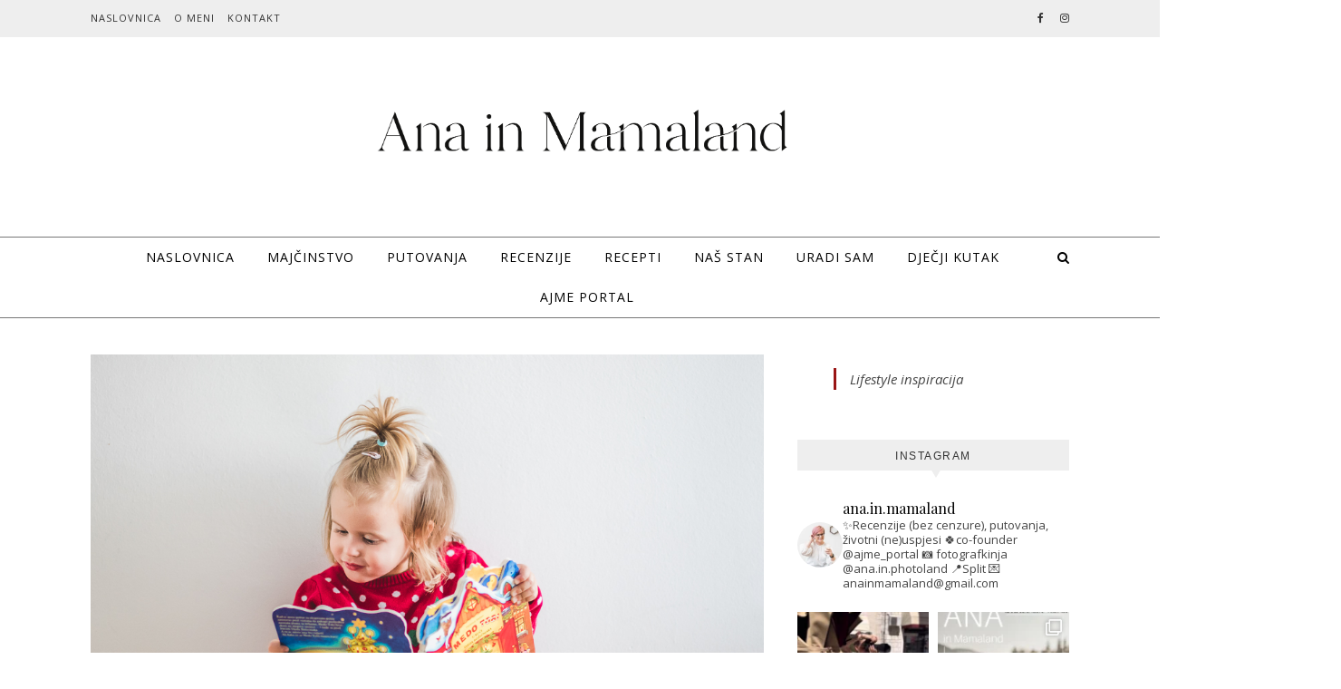

--- FILE ---
content_type: text/html; charset=UTF-8
request_url: https://www.anainmamaland.com/tag/bozicneprice/
body_size: 102259
content:
<!DOCTYPE html>
<html lang="hr">
<head>
<meta charset="UTF-8">
<meta name="viewport" content="width=device-width, initial-scale=1.0" />
<link rel="profile" href="http://gmpg.org/xfn/11">
<title>bozicneprice &#8211; ANA.in.MAMALAND</title>
<meta name='robots' content='max-image-preview:large' />
	<style>img:is([sizes="auto" i], [sizes^="auto," i]) { contain-intrinsic-size: 3000px 1500px }</style>
	<link rel='dns-prefetch' href='//stats.wp.com' />
<link rel='dns-prefetch' href='//fonts.googleapis.com' />
<link rel='preconnect' href='//c0.wp.com' />
<link rel="alternate" type="application/rss+xml" title="ANA.in.MAMALAND &raquo; Kanal" href="https://www.anainmamaland.com/feed/" />
<link rel="alternate" type="application/rss+xml" title="ANA.in.MAMALAND &raquo; Kanal komentara" href="https://www.anainmamaland.com/comments/feed/" />
<link rel="alternate" type="application/rss+xml" title="ANA.in.MAMALAND &raquo; bozicneprice Kanal oznaka" href="https://www.anainmamaland.com/tag/bozicneprice/feed/" />
<script type="text/javascript">
/* <![CDATA[ */
window._wpemojiSettings = {"baseUrl":"https:\/\/s.w.org\/images\/core\/emoji\/15.0.3\/72x72\/","ext":".png","svgUrl":"https:\/\/s.w.org\/images\/core\/emoji\/15.0.3\/svg\/","svgExt":".svg","source":{"concatemoji":"https:\/\/www.anainmamaland.com\/wp-includes\/js\/wp-emoji-release.min.js?ver=6.7.4"}};
/*! This file is auto-generated */
!function(i,n){var o,s,e;function c(e){try{var t={supportTests:e,timestamp:(new Date).valueOf()};sessionStorage.setItem(o,JSON.stringify(t))}catch(e){}}function p(e,t,n){e.clearRect(0,0,e.canvas.width,e.canvas.height),e.fillText(t,0,0);var t=new Uint32Array(e.getImageData(0,0,e.canvas.width,e.canvas.height).data),r=(e.clearRect(0,0,e.canvas.width,e.canvas.height),e.fillText(n,0,0),new Uint32Array(e.getImageData(0,0,e.canvas.width,e.canvas.height).data));return t.every(function(e,t){return e===r[t]})}function u(e,t,n){switch(t){case"flag":return n(e,"\ud83c\udff3\ufe0f\u200d\u26a7\ufe0f","\ud83c\udff3\ufe0f\u200b\u26a7\ufe0f")?!1:!n(e,"\ud83c\uddfa\ud83c\uddf3","\ud83c\uddfa\u200b\ud83c\uddf3")&&!n(e,"\ud83c\udff4\udb40\udc67\udb40\udc62\udb40\udc65\udb40\udc6e\udb40\udc67\udb40\udc7f","\ud83c\udff4\u200b\udb40\udc67\u200b\udb40\udc62\u200b\udb40\udc65\u200b\udb40\udc6e\u200b\udb40\udc67\u200b\udb40\udc7f");case"emoji":return!n(e,"\ud83d\udc26\u200d\u2b1b","\ud83d\udc26\u200b\u2b1b")}return!1}function f(e,t,n){var r="undefined"!=typeof WorkerGlobalScope&&self instanceof WorkerGlobalScope?new OffscreenCanvas(300,150):i.createElement("canvas"),a=r.getContext("2d",{willReadFrequently:!0}),o=(a.textBaseline="top",a.font="600 32px Arial",{});return e.forEach(function(e){o[e]=t(a,e,n)}),o}function t(e){var t=i.createElement("script");t.src=e,t.defer=!0,i.head.appendChild(t)}"undefined"!=typeof Promise&&(o="wpEmojiSettingsSupports",s=["flag","emoji"],n.supports={everything:!0,everythingExceptFlag:!0},e=new Promise(function(e){i.addEventListener("DOMContentLoaded",e,{once:!0})}),new Promise(function(t){var n=function(){try{var e=JSON.parse(sessionStorage.getItem(o));if("object"==typeof e&&"number"==typeof e.timestamp&&(new Date).valueOf()<e.timestamp+604800&&"object"==typeof e.supportTests)return e.supportTests}catch(e){}return null}();if(!n){if("undefined"!=typeof Worker&&"undefined"!=typeof OffscreenCanvas&&"undefined"!=typeof URL&&URL.createObjectURL&&"undefined"!=typeof Blob)try{var e="postMessage("+f.toString()+"("+[JSON.stringify(s),u.toString(),p.toString()].join(",")+"));",r=new Blob([e],{type:"text/javascript"}),a=new Worker(URL.createObjectURL(r),{name:"wpTestEmojiSupports"});return void(a.onmessage=function(e){c(n=e.data),a.terminate(),t(n)})}catch(e){}c(n=f(s,u,p))}t(n)}).then(function(e){for(var t in e)n.supports[t]=e[t],n.supports.everything=n.supports.everything&&n.supports[t],"flag"!==t&&(n.supports.everythingExceptFlag=n.supports.everythingExceptFlag&&n.supports[t]);n.supports.everythingExceptFlag=n.supports.everythingExceptFlag&&!n.supports.flag,n.DOMReady=!1,n.readyCallback=function(){n.DOMReady=!0}}).then(function(){return e}).then(function(){var e;n.supports.everything||(n.readyCallback(),(e=n.source||{}).concatemoji?t(e.concatemoji):e.wpemoji&&e.twemoji&&(t(e.twemoji),t(e.wpemoji)))}))}((window,document),window._wpemojiSettings);
/* ]]> */
</script>
<link rel='stylesheet' id='sbi_styles-css' href='https://www.anainmamaland.com/wp-content/plugins/instagram-feed/css/sbi-styles.min.css?ver=6.8.0' type='text/css' media='all' />
<style id='wp-emoji-styles-inline-css' type='text/css'>

	img.wp-smiley, img.emoji {
		display: inline !important;
		border: none !important;
		box-shadow: none !important;
		height: 1em !important;
		width: 1em !important;
		margin: 0 0.07em !important;
		vertical-align: -0.1em !important;
		background: none !important;
		padding: 0 !important;
	}
</style>
<link rel='stylesheet' id='wp-block-library-css' href='https://www.anainmamaland.com/wp-content/plugins/gutenberg/build/block-library/style.css?ver=20.5.0' type='text/css' media='all' />
<link rel='stylesheet' id='mediaelement-css' href='https://c0.wp.com/c/6.7.4/wp-includes/js/mediaelement/mediaelementplayer-legacy.min.css' type='text/css' media='all' />
<link rel='stylesheet' id='wp-mediaelement-css' href='https://c0.wp.com/c/6.7.4/wp-includes/js/mediaelement/wp-mediaelement.min.css' type='text/css' media='all' />
<style id='jetpack-sharing-buttons-style-inline-css' type='text/css'>
.jetpack-sharing-buttons__services-list{display:flex;flex-direction:row;flex-wrap:wrap;gap:0;list-style-type:none;margin:5px;padding:0}.jetpack-sharing-buttons__services-list.has-small-icon-size{font-size:12px}.jetpack-sharing-buttons__services-list.has-normal-icon-size{font-size:16px}.jetpack-sharing-buttons__services-list.has-large-icon-size{font-size:24px}.jetpack-sharing-buttons__services-list.has-huge-icon-size{font-size:36px}@media print{.jetpack-sharing-buttons__services-list{display:none!important}}.editor-styles-wrapper .wp-block-jetpack-sharing-buttons{gap:0;padding-inline-start:0}ul.jetpack-sharing-buttons__services-list.has-background{padding:1.25em 2.375em}
</style>
<style id='classic-theme-styles-inline-css' type='text/css'>
/*! This file is auto-generated */
.wp-block-button__link{color:#fff;background-color:#32373c;border-radius:9999px;box-shadow:none;text-decoration:none;padding:calc(.667em + 2px) calc(1.333em + 2px);font-size:1.125em}.wp-block-file__button{background:#32373c;color:#fff;text-decoration:none}
</style>
<link rel='stylesheet' id='contact-form-7-css' href='https://www.anainmamaland.com/wp-content/plugins/contact-form-7/includes/css/styles.css?ver=6.0.5' type='text/css' media='all' />
<style id='global-styles-inline-css' type='text/css'>
:root{--wp--preset--aspect-ratio--square: 1;--wp--preset--aspect-ratio--4-3: 4/3;--wp--preset--aspect-ratio--3-4: 3/4;--wp--preset--aspect-ratio--3-2: 3/2;--wp--preset--aspect-ratio--2-3: 2/3;--wp--preset--aspect-ratio--16-9: 16/9;--wp--preset--aspect-ratio--9-16: 9/16;--wp--preset--color--black: #000000;--wp--preset--color--cyan-bluish-gray: #abb8c3;--wp--preset--color--white: #ffffff;--wp--preset--color--pale-pink: #f78da7;--wp--preset--color--vivid-red: #cf2e2e;--wp--preset--color--luminous-vivid-orange: #ff6900;--wp--preset--color--luminous-vivid-amber: #fcb900;--wp--preset--color--light-green-cyan: #7bdcb5;--wp--preset--color--vivid-green-cyan: #00d084;--wp--preset--color--pale-cyan-blue: #8ed1fc;--wp--preset--color--vivid-cyan-blue: #0693e3;--wp--preset--color--vivid-purple: #9b51e0;--wp--preset--gradient--vivid-cyan-blue-to-vivid-purple: linear-gradient(135deg,rgba(6,147,227,1) 0%,rgb(155,81,224) 100%);--wp--preset--gradient--light-green-cyan-to-vivid-green-cyan: linear-gradient(135deg,rgb(122,220,180) 0%,rgb(0,208,130) 100%);--wp--preset--gradient--luminous-vivid-amber-to-luminous-vivid-orange: linear-gradient(135deg,rgba(252,185,0,1) 0%,rgba(255,105,0,1) 100%);--wp--preset--gradient--luminous-vivid-orange-to-vivid-red: linear-gradient(135deg,rgba(255,105,0,1) 0%,rgb(207,46,46) 100%);--wp--preset--gradient--very-light-gray-to-cyan-bluish-gray: linear-gradient(135deg,rgb(238,238,238) 0%,rgb(169,184,195) 100%);--wp--preset--gradient--cool-to-warm-spectrum: linear-gradient(135deg,rgb(74,234,220) 0%,rgb(151,120,209) 20%,rgb(207,42,186) 40%,rgb(238,44,130) 60%,rgb(251,105,98) 80%,rgb(254,248,76) 100%);--wp--preset--gradient--blush-light-purple: linear-gradient(135deg,rgb(255,206,236) 0%,rgb(152,150,240) 100%);--wp--preset--gradient--blush-bordeaux: linear-gradient(135deg,rgb(254,205,165) 0%,rgb(254,45,45) 50%,rgb(107,0,62) 100%);--wp--preset--gradient--luminous-dusk: linear-gradient(135deg,rgb(255,203,112) 0%,rgb(199,81,192) 50%,rgb(65,88,208) 100%);--wp--preset--gradient--pale-ocean: linear-gradient(135deg,rgb(255,245,203) 0%,rgb(182,227,212) 50%,rgb(51,167,181) 100%);--wp--preset--gradient--electric-grass: linear-gradient(135deg,rgb(202,248,128) 0%,rgb(113,206,126) 100%);--wp--preset--gradient--midnight: linear-gradient(135deg,rgb(2,3,129) 0%,rgb(40,116,252) 100%);--wp--preset--font-size--small: 13px;--wp--preset--font-size--medium: 20px;--wp--preset--font-size--large: 36px;--wp--preset--font-size--x-large: 42px;--wp--preset--spacing--20: 0.44rem;--wp--preset--spacing--30: 0.67rem;--wp--preset--spacing--40: 1rem;--wp--preset--spacing--50: 1.5rem;--wp--preset--spacing--60: 2.25rem;--wp--preset--spacing--70: 3.38rem;--wp--preset--spacing--80: 5.06rem;--wp--preset--shadow--natural: 6px 6px 9px rgba(0, 0, 0, 0.2);--wp--preset--shadow--deep: 12px 12px 50px rgba(0, 0, 0, 0.4);--wp--preset--shadow--sharp: 6px 6px 0px rgba(0, 0, 0, 0.2);--wp--preset--shadow--outlined: 6px 6px 0px -3px rgba(255, 255, 255, 1), 6px 6px rgba(0, 0, 0, 1);--wp--preset--shadow--crisp: 6px 6px 0px rgba(0, 0, 0, 1);}:where(.is-layout-flex){gap: 0.5em;}:where(.is-layout-grid){gap: 0.5em;}body .is-layout-flex{display: flex;}.is-layout-flex{flex-wrap: wrap;align-items: center;}.is-layout-flex > :is(*, div){margin: 0;}body .is-layout-grid{display: grid;}.is-layout-grid > :is(*, div){margin: 0;}:where(.wp-block-columns.is-layout-flex){gap: 2em;}:where(.wp-block-columns.is-layout-grid){gap: 2em;}:where(.wp-block-post-template.is-layout-flex){gap: 1.25em;}:where(.wp-block-post-template.is-layout-grid){gap: 1.25em;}.has-black-color{color: var(--wp--preset--color--black) !important;}.has-cyan-bluish-gray-color{color: var(--wp--preset--color--cyan-bluish-gray) !important;}.has-white-color{color: var(--wp--preset--color--white) !important;}.has-pale-pink-color{color: var(--wp--preset--color--pale-pink) !important;}.has-vivid-red-color{color: var(--wp--preset--color--vivid-red) !important;}.has-luminous-vivid-orange-color{color: var(--wp--preset--color--luminous-vivid-orange) !important;}.has-luminous-vivid-amber-color{color: var(--wp--preset--color--luminous-vivid-amber) !important;}.has-light-green-cyan-color{color: var(--wp--preset--color--light-green-cyan) !important;}.has-vivid-green-cyan-color{color: var(--wp--preset--color--vivid-green-cyan) !important;}.has-pale-cyan-blue-color{color: var(--wp--preset--color--pale-cyan-blue) !important;}.has-vivid-cyan-blue-color{color: var(--wp--preset--color--vivid-cyan-blue) !important;}.has-vivid-purple-color{color: var(--wp--preset--color--vivid-purple) !important;}.has-black-background-color{background-color: var(--wp--preset--color--black) !important;}.has-cyan-bluish-gray-background-color{background-color: var(--wp--preset--color--cyan-bluish-gray) !important;}.has-white-background-color{background-color: var(--wp--preset--color--white) !important;}.has-pale-pink-background-color{background-color: var(--wp--preset--color--pale-pink) !important;}.has-vivid-red-background-color{background-color: var(--wp--preset--color--vivid-red) !important;}.has-luminous-vivid-orange-background-color{background-color: var(--wp--preset--color--luminous-vivid-orange) !important;}.has-luminous-vivid-amber-background-color{background-color: var(--wp--preset--color--luminous-vivid-amber) !important;}.has-light-green-cyan-background-color{background-color: var(--wp--preset--color--light-green-cyan) !important;}.has-vivid-green-cyan-background-color{background-color: var(--wp--preset--color--vivid-green-cyan) !important;}.has-pale-cyan-blue-background-color{background-color: var(--wp--preset--color--pale-cyan-blue) !important;}.has-vivid-cyan-blue-background-color{background-color: var(--wp--preset--color--vivid-cyan-blue) !important;}.has-vivid-purple-background-color{background-color: var(--wp--preset--color--vivid-purple) !important;}.has-black-border-color{border-color: var(--wp--preset--color--black) !important;}.has-cyan-bluish-gray-border-color{border-color: var(--wp--preset--color--cyan-bluish-gray) !important;}.has-white-border-color{border-color: var(--wp--preset--color--white) !important;}.has-pale-pink-border-color{border-color: var(--wp--preset--color--pale-pink) !important;}.has-vivid-red-border-color{border-color: var(--wp--preset--color--vivid-red) !important;}.has-luminous-vivid-orange-border-color{border-color: var(--wp--preset--color--luminous-vivid-orange) !important;}.has-luminous-vivid-amber-border-color{border-color: var(--wp--preset--color--luminous-vivid-amber) !important;}.has-light-green-cyan-border-color{border-color: var(--wp--preset--color--light-green-cyan) !important;}.has-vivid-green-cyan-border-color{border-color: var(--wp--preset--color--vivid-green-cyan) !important;}.has-pale-cyan-blue-border-color{border-color: var(--wp--preset--color--pale-cyan-blue) !important;}.has-vivid-cyan-blue-border-color{border-color: var(--wp--preset--color--vivid-cyan-blue) !important;}.has-vivid-purple-border-color{border-color: var(--wp--preset--color--vivid-purple) !important;}.has-vivid-cyan-blue-to-vivid-purple-gradient-background{background: var(--wp--preset--gradient--vivid-cyan-blue-to-vivid-purple) !important;}.has-light-green-cyan-to-vivid-green-cyan-gradient-background{background: var(--wp--preset--gradient--light-green-cyan-to-vivid-green-cyan) !important;}.has-luminous-vivid-amber-to-luminous-vivid-orange-gradient-background{background: var(--wp--preset--gradient--luminous-vivid-amber-to-luminous-vivid-orange) !important;}.has-luminous-vivid-orange-to-vivid-red-gradient-background{background: var(--wp--preset--gradient--luminous-vivid-orange-to-vivid-red) !important;}.has-very-light-gray-to-cyan-bluish-gray-gradient-background{background: var(--wp--preset--gradient--very-light-gray-to-cyan-bluish-gray) !important;}.has-cool-to-warm-spectrum-gradient-background{background: var(--wp--preset--gradient--cool-to-warm-spectrum) !important;}.has-blush-light-purple-gradient-background{background: var(--wp--preset--gradient--blush-light-purple) !important;}.has-blush-bordeaux-gradient-background{background: var(--wp--preset--gradient--blush-bordeaux) !important;}.has-luminous-dusk-gradient-background{background: var(--wp--preset--gradient--luminous-dusk) !important;}.has-pale-ocean-gradient-background{background: var(--wp--preset--gradient--pale-ocean) !important;}.has-electric-grass-gradient-background{background: var(--wp--preset--gradient--electric-grass) !important;}.has-midnight-gradient-background{background: var(--wp--preset--gradient--midnight) !important;}.has-small-font-size{font-size: var(--wp--preset--font-size--small) !important;}.has-medium-font-size{font-size: var(--wp--preset--font-size--medium) !important;}.has-large-font-size{font-size: var(--wp--preset--font-size--large) !important;}.has-x-large-font-size{font-size: var(--wp--preset--font-size--x-large) !important;}
:where(.wp-block-columns.is-layout-flex){gap: 2em;}:where(.wp-block-columns.is-layout-grid){gap: 2em;}
:root :where(.wp-block-pullquote){font-size: 1.5em;line-height: 1.6;}
:where(.wp-block-post-template.is-layout-flex){gap: 1.25em;}:where(.wp-block-post-template.is-layout-grid){gap: 1.25em;}
</style>
<link rel='stylesheet' id='savona-style-css' href='https://www.anainmamaland.com/wp-content/themes/savona/style.css?ver=6.7.4' type='text/css' media='all' />
<link rel='stylesheet' id='savona-edge-style-css' href='https://www.anainmamaland.com/wp-content/themes/savona-edge/style.css?ver=1.0.3' type='text/css' media='all' />
<link rel='stylesheet' id='fontawesome-css' href='https://www.anainmamaland.com/wp-content/themes/savona/assets/css/font-awesome.css?ver=6.7.4' type='text/css' media='all' />
<link rel='stylesheet' id='fontello-css' href='https://www.anainmamaland.com/wp-content/themes/savona/assets/css/fontello.css?ver=6.7.4' type='text/css' media='all' />
<link rel='stylesheet' id='slick-css' href='https://www.anainmamaland.com/wp-content/themes/savona/assets/css/slick.css?ver=6.7.4' type='text/css' media='all' />
<link rel='stylesheet' id='scrollbar-css' href='https://www.anainmamaland.com/wp-content/themes/savona/assets/css/perfect-scrollbar.css?ver=6.7.4' type='text/css' media='all' />
<link rel='stylesheet' id='savona-woocommerce-css' href='https://www.anainmamaland.com/wp-content/themes/savona/assets/css/woocommerce.css?ver=6.7.4' type='text/css' media='all' />
<link rel='stylesheet' id='savona-responsive-css' href='https://www.anainmamaland.com/wp-content/themes/savona/assets/css/responsive.css?ver=6.7.4' type='text/css' media='all' />
<link rel='stylesheet' id='savona-playfair-font-css' href='//fonts.googleapis.com/css?family=Playfair+Display%3A400%2C700&#038;ver=1.0.0' type='text/css' media='all' />
<link rel='stylesheet' id='savona-opensans-font-css' href='//fonts.googleapis.com/css?family=Open+Sans%3A400italic%2C400%2C600italic%2C600%2C700italic%2C700&#038;ver=1.0.0' type='text/css' media='all' />
<style id='akismet-widget-style-inline-css' type='text/css'>

			.a-stats {
				--akismet-color-mid-green: #357b49;
				--akismet-color-white: #fff;
				--akismet-color-light-grey: #f6f7f7;

				max-width: 350px;
				width: auto;
			}

			.a-stats * {
				all: unset;
				box-sizing: border-box;
			}

			.a-stats strong {
				font-weight: 600;
			}

			.a-stats a.a-stats__link,
			.a-stats a.a-stats__link:visited,
			.a-stats a.a-stats__link:active {
				background: var(--akismet-color-mid-green);
				border: none;
				box-shadow: none;
				border-radius: 8px;
				color: var(--akismet-color-white);
				cursor: pointer;
				display: block;
				font-family: -apple-system, BlinkMacSystemFont, 'Segoe UI', 'Roboto', 'Oxygen-Sans', 'Ubuntu', 'Cantarell', 'Helvetica Neue', sans-serif;
				font-weight: 500;
				padding: 12px;
				text-align: center;
				text-decoration: none;
				transition: all 0.2s ease;
			}

			/* Extra specificity to deal with TwentyTwentyOne focus style */
			.widget .a-stats a.a-stats__link:focus {
				background: var(--akismet-color-mid-green);
				color: var(--akismet-color-white);
				text-decoration: none;
			}

			.a-stats a.a-stats__link:hover {
				filter: brightness(110%);
				box-shadow: 0 4px 12px rgba(0, 0, 0, 0.06), 0 0 2px rgba(0, 0, 0, 0.16);
			}

			.a-stats .count {
				color: var(--akismet-color-white);
				display: block;
				font-size: 1.5em;
				line-height: 1.4;
				padding: 0 13px;
				white-space: nowrap;
			}
		
</style>
<script type="text/javascript" src="https://www.anainmamaland.com/wp-content/plugins/gutenberg/build/hooks/index.min.js?ver=84e753e2b66eb7028d38" id="wp-hooks-js"></script>
<script type="text/javascript" src="https://www.anainmamaland.com/wp-content/plugins/gutenberg/build/i18n/index.min.js?ver=bd5a2533e717a1043151" id="wp-i18n-js"></script>
<script type="text/javascript" id="wp-i18n-js-after">
/* <![CDATA[ */
wp.i18n.setLocaleData( { 'text direction\u0004ltr': [ 'ltr' ] } );
/* ]]> */
</script>
<script type="text/javascript" src="https://c0.wp.com/c/6.7.4/wp-includes/js/jquery/jquery.min.js" id="jquery-core-js"></script>
<script type="text/javascript" src="https://c0.wp.com/c/6.7.4/wp-includes/js/jquery/jquery-migrate.min.js" id="jquery-migrate-js"></script>
<link rel="https://api.w.org/" href="https://www.anainmamaland.com/wp-json/" /><link rel="alternate" title="JSON" type="application/json" href="https://www.anainmamaland.com/wp-json/wp/v2/tags/450" /><link rel="EditURI" type="application/rsd+xml" title="RSD" href="https://www.anainmamaland.com/xmlrpc.php?rsd" />
<meta name="generator" content="WordPress 6.7.4" />
	<style>img#wpstats{display:none}</style>
		<style id="savona_dynamic_css">body {background-color: #ffffff;}#top-bar {background-color: #000000;}#top-bar a {color: #ffffff;}#top-bar a:hover,#top-bar li.current-menu-item > a,#top-bar li.current-menu-ancestor > a,#top-bar .sub-menu li.current-menu-item > a,#top-bar .sub-menu li.current-menu-ancestor> a {color: #dddddd;}#top-menu .sub-menu,#top-menu .sub-menu a {background-color: #000000;border-color: rgba(255,255,255, 0.05);}.header-logo a,.site-description {color: #blank;}.entry-header {background-color: #ffffff;}#featured-links h4 {background-color: rgba(255,255,255, 0.85);color: #000000;}#main-nav a,#main-nav i,#main-nav #s {color: #000000;}.main-nav-sidebar span,.sidebar-alt-close-btn span {background-color: #000000;}#main-nav a:hover,#main-nav i:hover,#main-nav li.current-menu-item > a,#main-nav li.current-menu-ancestor > a,#main-nav .sub-menu li.current-menu-item > a,#main-nav .sub-menu li.current-menu-ancestor> a {color: #991515;}.main-nav-sidebar:hover span {background-color: #991515;}#main-menu .sub-menu,#main-menu .sub-menu a {background-color: #ffffff;border-color: rgba(0,0,0, 0.05);}#main-nav #s {background-color: #ffffff;}#main-nav #s::-webkit-input-placeholder { /* Chrome/Opera/Safari */color: rgba(0,0,0, 0.7);}#main-nav #s::-moz-placeholder { /* Firefox 19+ */color: rgba(0,0,0, 0.7);}#main-nav #s:-ms-input-placeholder { /* IE 10+ */color: rgba(0,0,0, 0.7);}#main-nav #s:-moz-placeholder { /* Firefox 18- */color: rgba(0,0,0, 0.7);}/* Background */.sidebar-alt,#featured-links,.main-content,#featured-slider,#page-content select,#page-content input,#page-content textarea {background-color: #ffffff;}/* Text */#page-content,#page-content select,#page-content input,#page-content textarea,#page-content .post-author a,#page-content .savona-widget a,#page-content .comment-author {color: #464646;}/* Title */#page-content h1 a,#page-content h1,#page-content h2,#page-content h3,#page-content h4,#page-content h5,#page-content h6,.post-content > p:first-child:first-letter,#page-content .author-description h4 a,#page-content .related-posts h4 a,#page-content .blog-pagination .previous-page a,#page-content .blog-pagination .next-page a,blockquote,#page-content .post-share a {color: #030303;}#page-content h1 a:hover {color: rgba(3,3,3, 0.75);}/* Meta */#page-content .post-date,#page-content .post-comments,#page-content .post-author,#page-content .related-post-date,#page-content .comment-meta a,#page-content .author-share a,#page-content .post-tags a,#page-content .tagcloud a,.widget_categories li,.widget_archive li,.ahse-subscribe-box p,.rpwwt-post-author,.rpwwt-post-categories,.rpwwt-post-date,.rpwwt-post-comments-number {color: #a1a1a1;}#page-content input::-webkit-input-placeholder { /* Chrome/Opera/Safari */color: #a1a1a1;}#page-content input::-moz-placeholder { /* Firefox 19+ */color: #a1a1a1;}#page-content input:-ms-input-placeholder { /* IE 10+ */color: #a1a1a1;}#page-content input:-moz-placeholder { /* Firefox 18- */color: #a1a1a1;}/* Accent */#page-content a,.post-categories {color: #991515;}.ps-container > .ps-scrollbar-y-rail > .ps-scrollbar-y {background: #991515;}#page-content a:hover {color: rgba(153,21,21, 0.8);}blockquote {border-color: #991515;}/* Selection */::-moz-selection {color: #ffffff;background: #991515;}::selection {color: #ffffff;background: #991515;}/* Border */#page-content .post-footer,#page-content .author-description,#page-content .related-posts,#page-content .entry-comments,#page-content .savona-widget li,#page-content #wp-calendar,#page-content #wp-calendar caption,#page-content #wp-calendar tbody td,#page-content .widget_nav_menu li a,#page-content .tagcloud a,#page-content select,#page-content input,#page-content textarea,.widget-title h2:before,.widget-title h2:after,.post-tags a,.gallery-caption,.wp-caption-text,table tr,table th,table td,pre {border-color: #e8e8e8;}hr {background-color: #e8e8e8;}/* Buttons */.widget_search i,.widget_search #searchsubmit,.single-navigation i,#page-content .submit,#page-content .blog-pagination.numeric a,#page-content .blog-pagination.load-more a,#page-content .savona-subscribe-box input[type="submit"],#page-content .widget_wysija input[type="submit"],#page-content .post-password-form input[type="submit"],#page-content .wpcf7 [type="submit"] {color: #ffffff;background-color: #333333;}.single-navigation i:hover,#page-content .submit:hover,#page-content .blog-pagination.numeric a:hover,#page-content .blog-pagination.numeric span,#page-content .blog-pagination.load-more a:hover,#page-content .savona-subscribe-box input[type="submit"]:hover,#page-content .widget_wysija input[type="submit"]:hover,#page-content .post-password-form input[type="submit"]:hover,#page-content .wpcf7 [type="submit"]:hover {color: #ffffff;background-color: #991515;}/* Image Overlay */.image-overlay,#infscr-loading,#page-content h4.image-overlay {color: #ffffff;background-color: rgba(73,73,73, 0.3);}.image-overlay a,.post-slider .prev-arrow,.post-slider .next-arrow,#page-content .image-overlay a,#featured-slider .slick-arrow,#featured-slider .slider-dots {color: #ffffff;}.slide-caption {background: rgba(255,255,255, 0.95);}#featured-slider .slick-active {background: #ffffff;}#page-footer,#page-footer select,#page-footer input,#page-footer textarea {background-color: #f6f6f6;color: #333333;}#page-footer,#page-footer a,#page-footer select,#page-footer input,#page-footer textarea {color: #333333;}#page-footer #s::-webkit-input-placeholder { /* Chrome/Opera/Safari */color: #333333;}#page-footer #s::-moz-placeholder { /* Firefox 19+ */color: #333333;}#page-footer #s:-ms-input-placeholder { /* IE 10+ */color: #333333;}#page-footer #s:-moz-placeholder { /* Firefox 18- */color: #333333;}/* Title */#page-footer h1,#page-footer h2,#page-footer h3,#page-footer h4,#page-footer h5,#page-footer h6 {color: #111111;}#page-footer a:hover {color: #991515;}/* Border */#page-footer a,#page-footer .savona-widget li,#page-footer #wp-calendar,#page-footer #wp-calendar caption,#page-footer #wp-calendar tbody td,#page-footer .widget_nav_menu li a,#page-footer select,#page-footer input,#page-footer textarea,#page-footer .widget-title h2:before,#page-footer .widget-title h2:after,.footer-widgets {border-color: #e0dbdb;}#page-footer hr {background-color: #e0dbdb;}.savona-preloader-wrap {background-color: #333333;}.boxed-wrapper {max-width: 1160px;}.sidebar-alt {width: 370px;left: -370px; padding: 85px 35px 0px;}.sidebar-left,.sidebar-right {width: 337px;}[data-layout*="rsidebar"] .main-container,[data-layout*="lsidebar"] .main-container {width: calc(100% - 337px);width: -webkit-calc(100% - 337px);}[data-layout*="lrsidebar"] .main-container {width: calc(100% - 674px);width: -webkit-calc(100% - 674px);}[data-layout*="fullwidth"] .main-container {width: 100%;}#top-bar > div,#main-nav > div,#featured-slider.boxed-wrapper,#featured-links,.main-content,.page-footer-inner {padding-left: 40px;padding-right: 40px;}#top-menu {float: left;}.top-bar-socials {float: right;}.entry-header {background-image:url();}.logo-img {max-width: 500px;}#main-nav {text-align: center;}.main-nav-sidebar {position: absolute;top: 0px;left: 40px;z-index: 1;}.main-nav-icons {position: absolute;top: 0px;right: 40px;z-index: 2;}#featured-slider.boxed-wrapper {padding-top: 41px;}#featured-links .featured-link {margin-right: 30px;}#featured-links .featured-link:last-of-type {margin-right: 0;}#featured-links .featured-link {width: calc( (100% - -30px) / 0);width: -webkit-calc( (100% - -30px) / 0);}.blog-grid > li {margin-bottom: 30px;}[data-layout*="col2"] .blog-grid > li,[data-layout*="col3"] .blog-grid > li,[data-layout*="col4"] .blog-grid > li {display: inline-block;vertical-align: top;margin-right: 37px;}[data-layout*="col2"] .blog-grid > li:nth-of-type(2n+2),[data-layout*="col3"] .blog-grid > li:nth-of-type(3n+3),[data-layout*="col4"] .blog-grid > li:nth-of-type(4n+4) {margin-right: 0;}[data-layout*="col1"] .blog-grid > li {width: 100%;}[data-layout*="col2"] .blog-grid > li {width: calc((100% - 37px ) /2);width: -webkit-calc((100% - 37px ) /2);}[data-layout*="col3"] .blog-grid > li {width: calc((100% - 2 * 37px ) /3);width: -webkit-calc((100% - 2 * 37px ) /3);}[data-layout*="col4"] .blog-grid > li {width: calc((100% - 3 * 37px ) /4);width: -webkit-calc((100% - 3 * 37px ) /4);}[data-layout*="rsidebar"] .sidebar-right {padding-left: 37px;}[data-layout*="lsidebar"] .sidebar-left {padding-right: 37px;}[data-layout*="lrsidebar"] .sidebar-right {padding-left: 37px;}[data-layout*="lrsidebar"] .sidebar-left {padding-right: 37px;}.post-content > p:first-child:first-letter { /* MOD */float: left;margin: 0px 12px 0 0;font-size: 80px;line-height: 65px;text-align: center;}@-moz-document url-prefix() {.post-content > p:first-child:first-letter {margin-top: 10px !important;}}.footer-widgets > .savona-widget {width: 30%;margin-right: 5%;}.footer-widgets > .savona-widget:nth-child(3n+3) {margin-right: 0;}.footer-widgets > .savona-widget:nth-child(3n+4) {clear: both;}.copyright-info {float: right;}.footer-socials {float: left;}.woocommerce div.product .stock,.woocommerce div.product p.price,.woocommerce div.product span.price,.woocommerce ul.products li.product .price,.woocommerce-Reviews .woocommerce-review__author,.woocommerce form .form-row .required,.woocommerce form .form-row.woocommerce-invalid label,.woocommerce #page-content div.product .woocommerce-tabs ul.tabs li a {color: #464646;}.woocommerce a.remove:hover {color: #464646 !important;}.woocommerce a.remove,.woocommerce .product_meta,#page-content .woocommerce-breadcrumb,#page-content .woocommerce-review-link,#page-content .woocommerce-breadcrumb a,#page-content .woocommerce-MyAccount-navigation-link a,.woocommerce .woocommerce-info:before,.woocommerce #page-content .woocommerce-result-count,.woocommerce-page #page-content .woocommerce-result-count,.woocommerce-Reviews .woocommerce-review__published-date,.woocommerce .product_list_widget .quantity,.woocommerce .widget_products .amount,.woocommerce .widget_price_filter .price_slider_amount,.woocommerce .widget_recently_viewed_products .amount,.woocommerce .widget_top_rated_products .amount,.woocommerce .widget_recent_reviews .reviewer {color: #a1a1a1;}.woocommerce a.remove {color: #a1a1a1 !important;}p.demo_store,.woocommerce-store-notice,.woocommerce span.onsale { background-color: #991515;}.woocommerce .star-rating::before,.woocommerce .star-rating span::before,.woocommerce #page-content ul.products li.product .button,#page-content .woocommerce ul.products li.product .button,#page-content .woocommerce-MyAccount-navigation-link.is-active a,#page-content .woocommerce-MyAccount-navigation-link a:hover { color: #991515;}.woocommerce form.login,.woocommerce form.register,.woocommerce-account fieldset,.woocommerce form.checkout_coupon,.woocommerce .woocommerce-info,.woocommerce .woocommerce-error,.woocommerce .woocommerce-message,.woocommerce .widget_shopping_cart .total,.woocommerce.widget_shopping_cart .total,.woocommerce-Reviews .comment_container,.woocommerce-cart #payment ul.payment_methods,#add_payment_method #payment ul.payment_methods,.woocommerce-checkout #payment ul.payment_methods,.woocommerce div.product .woocommerce-tabs ul.tabs::before,.woocommerce div.product .woocommerce-tabs ul.tabs::after,.woocommerce div.product .woocommerce-tabs ul.tabs li,.woocommerce .woocommerce-MyAccount-navigation-link,.select2-container--default .select2-selection--single {border-color: #e8e8e8;}.woocommerce-cart #payment,#add_payment_method #payment,.woocommerce-checkout #payment,.woocommerce .woocommerce-info,.woocommerce .woocommerce-error,.woocommerce .woocommerce-message,.woocommerce div.product .woocommerce-tabs ul.tabs li {background-color: rgba(232,232,232, 0.3);}.woocommerce-cart #payment div.payment_box::before,#add_payment_method #payment div.payment_box::before,.woocommerce-checkout #payment div.payment_box::before {border-color: rgba(232,232,232, 0.5);}.woocommerce-cart #payment div.payment_box,#add_payment_method #payment div.payment_box,.woocommerce-checkout #payment div.payment_box {background-color: rgba(232,232,232, 0.5);}#page-content .woocommerce input.button,#page-content .woocommerce a.button,#page-content .woocommerce a.button.alt,#page-content .woocommerce button.button.alt,#page-content .woocommerce input.button.alt,#page-content .woocommerce #respond input#submit.alt,.woocommerce #page-content .widget_product_search input[type="submit"],.woocommerce #page-content .woocommerce-message .button,.woocommerce #page-content a.button.alt,.woocommerce #page-content button.button.alt,.woocommerce #page-content #respond input#submit,.woocommerce #page-content .widget_price_filter .button,.woocommerce #page-content .woocommerce-message .button,.woocommerce-page #page-content .woocommerce-message .button,.woocommerce #page-content nav.woocommerce-pagination ul li a,.woocommerce #page-content nav.woocommerce-pagination ul li span {color: #ffffff;background-color: #333333;}#page-content .woocommerce input.button:hover,#page-content .woocommerce a.button:hover,#page-content .woocommerce a.button.alt:hover,#page-content .woocommerce button.button.alt:hover,#page-content .woocommerce input.button.alt:hover,#page-content .woocommerce #respond input#submit.alt:hover,.woocommerce #page-content .woocommerce-message .button:hover,.woocommerce #page-content a.button.alt:hover,.woocommerce #page-content button.button.alt:hover,.woocommerce #page-content #respond input#submit:hover,.woocommerce #page-content .widget_price_filter .button:hover,.woocommerce #page-content .woocommerce-message .button:hover,.woocommerce-page #page-content .woocommerce-message .button:hover,.woocommerce #page-content nav.woocommerce-pagination ul li a:hover,.woocommerce #page-content nav.woocommerce-pagination ul li span.current {color: #ffffff;background-color: #991515;}.woocommerce #page-content nav.woocommerce-pagination ul li a.prev,.woocommerce #page-content nav.woocommerce-pagination ul li a.next {color: #333333;}.woocommerce #page-content nav.woocommerce-pagination ul li a.prev:hover,.woocommerce #page-content nav.woocommerce-pagination ul li a.next:hover {color: #991515;}.woocommerce #page-content nav.woocommerce-pagination ul li a.prev:after,.woocommerce #page-content nav.woocommerce-pagination ul li a.next:after {color: #ffffff;}.woocommerce #page-content nav.woocommerce-pagination ul li a.prev:hover:after,.woocommerce #page-content nav.woocommerce-pagination ul li a.next:hover:after {color: #ffffff;}.cssload-container{width:100%;height:36px;text-align:center}.cssload-speeding-wheel{width:36px;height:36px;margin:0 auto;border:2px solid #ffffff;border-radius:50%;border-left-color:transparent;border-right-color:transparent;animation:cssload-spin 575ms infinite linear;-o-animation:cssload-spin 575ms infinite linear;-ms-animation:cssload-spin 575ms infinite linear;-webkit-animation:cssload-spin 575ms infinite linear;-moz-animation:cssload-spin 575ms infinite linear}@keyframes cssload-spin{100%{transform:rotate(360deg);transform:rotate(360deg)}}@-o-keyframes cssload-spin{100%{-o-transform:rotate(360deg);transform:rotate(360deg)}}@-ms-keyframes cssload-spin{100%{-ms-transform:rotate(360deg);transform:rotate(360deg)}}@-webkit-keyframes cssload-spin{100%{-webkit-transform:rotate(360deg);transform:rotate(360deg)}}@-moz-keyframes cssload-spin{100%{-moz-transform:rotate(360deg);transform:rotate(360deg)}}</style><link rel="icon" href="https://www.anainmamaland.com/wp-content/uploads/2019/05/cropped-NO1R3254-1-32x32.jpg" sizes="32x32" />
<link rel="icon" href="https://www.anainmamaland.com/wp-content/uploads/2019/05/cropped-NO1R3254-1-192x192.jpg" sizes="192x192" />
<link rel="apple-touch-icon" href="https://www.anainmamaland.com/wp-content/uploads/2019/05/cropped-NO1R3254-1-180x180.jpg" />
<meta name="msapplication-TileImage" content="https://www.anainmamaland.com/wp-content/uploads/2019/05/cropped-NO1R3254-1-270x270.jpg" />
</head>

<body class="archive tag tag-bozicneprice tag-450 wp-custom-logo">
	<!-- Preloader -->
	
	<!-- Page Wrapper -->
	<div id="page-wrap">
		
		<a class="skip-link screen-reader-text" href="#page-content">Skip to content</a>
		
		<!-- Boxed Wrapper -->
		<div id="page-header" >

		
<div id="top-bar" class="clear-fix">
	<div class="boxed-wrapper">
		
		<nav class="top-menu-container"><ul id="top-menu" class=""><li id="menu-item-86" class="menu-item menu-item-type-custom menu-item-object-custom menu-item-home menu-item-86"><a href="http://www.anainmamaland.com/">Naslovnica</a></li>
<li id="menu-item-87" class="menu-item menu-item-type-post_type menu-item-object-page menu-item-87"><a href="https://www.anainmamaland.com/o-meni/">O MENI</a></li>
<li id="menu-item-99" class="menu-item menu-item-type-post_type menu-item-object-page menu-item-99"><a href="https://www.anainmamaland.com/kontakt/">KONTAKT</a></li>
</ul></nav>
		<div class="top-bar-socials">

			
			<a href="https://www.facebook.com/ana.in.mamaland" target="_blank">
				<i class="fa fa-facebook"></i>
			</a>
			
			
							<a href="https://www.instagram.com/ana.in.mamaland/" target="_blank">
					<i class="fa fa-instagram"></i>
				</a>
			
			
		</div>

	
	</div>
</div><!-- #top-bar -->

	<div class="entry-header">
		<div class="cv-outer">
		<div class="cv-inner">
			<div class="header-logo">
				
					
				<a href="https://www.anainmamaland.com/" title="ANA.in.MAMALAND" class="logo-img">
					<img src="https://www.anainmamaland.com/wp-content/uploads/2023/01/anainmamaland-blog.webp" alt="ANA.in.MAMALAND">
				</a>
				
				
								
			</div>
		</div>
		</div>
	</div><div id="main-nav" class="clear-fix" data-fixed="1">

	<div class="boxed-wrapper">	
		
		<!-- Alt Sidebar Icon -->
		

		<!-- Icons -->
		<div class="main-nav-icons">
			
						<div class="main-nav-search">
				<i class="fa fa-search"></i>
				<i class="fa fa-times"></i>
				<form role="search" method="get" id="searchform" class="clear-fix" action="https://www.anainmamaland.com/"><input type="search" name="s" id="s" placeholder="Search..." data-placeholder="Type &amp; hit enter..." value="" /><i class="fa fa-search"></i><input type="submit" id="searchsubmit" value="st" /></form>			</div>
					</div>


		<!-- Menu -->
		<span class="mobile-menu-btn">
			<i class="fa fa-chevron-down"></i>
		</span>

		<nav class="main-menu-container"><ul id="main-menu" class=""><li id="menu-item-124" class="menu-item menu-item-type-custom menu-item-object-custom menu-item-home menu-item-124"><a href="http://www.anainmamaland.com/">Naslovnica</a></li>
<li id="menu-item-142" class="menu-item menu-item-type-taxonomy menu-item-object-category menu-item-142"><a href="https://www.anainmamaland.com/category/majcinstvo/">majčinstvo</a></li>
<li id="menu-item-123" class="menu-item menu-item-type-taxonomy menu-item-object-category menu-item-123"><a href="https://www.anainmamaland.com/category/putovanja/">putovanja</a></li>
<li id="menu-item-158" class="menu-item menu-item-type-taxonomy menu-item-object-category menu-item-158"><a href="https://www.anainmamaland.com/category/proizvodi/">Recenzije</a></li>
<li id="menu-item-190" class="menu-item menu-item-type-taxonomy menu-item-object-category menu-item-190"><a href="https://www.anainmamaland.com/category/dobar-tek/">recepti</a></li>
<li id="menu-item-879" class="menu-item menu-item-type-taxonomy menu-item-object-category menu-item-879"><a href="https://www.anainmamaland.com/category/nas-stan/">naš stan</a></li>
<li id="menu-item-442" class="menu-item menu-item-type-taxonomy menu-item-object-category menu-item-442"><a href="https://www.anainmamaland.com/category/uradi-sam/">uradi sam</a></li>
<li id="menu-item-191" class="menu-item menu-item-type-taxonomy menu-item-object-category menu-item-191"><a href="https://www.anainmamaland.com/category/djecji-kutak/">dječji kutak</a></li>
<li id="menu-item-1246" class="menu-item menu-item-type-post_type menu-item-object-page menu-item-1246"><a href="https://www.anainmamaland.com/ajme-portal/">AJME PORTAL</a></li>
</ul></nav><nav class="mobile-menu-container"><ul id="mobile-menu" class=""><li class="menu-item menu-item-type-custom menu-item-object-custom menu-item-home menu-item-124"><a href="http://www.anainmamaland.com/">Naslovnica</a></li>
<li class="menu-item menu-item-type-taxonomy menu-item-object-category menu-item-142"><a href="https://www.anainmamaland.com/category/majcinstvo/">majčinstvo</a></li>
<li class="menu-item menu-item-type-taxonomy menu-item-object-category menu-item-123"><a href="https://www.anainmamaland.com/category/putovanja/">putovanja</a></li>
<li class="menu-item menu-item-type-taxonomy menu-item-object-category menu-item-158"><a href="https://www.anainmamaland.com/category/proizvodi/">Recenzije</a></li>
<li class="menu-item menu-item-type-taxonomy menu-item-object-category menu-item-190"><a href="https://www.anainmamaland.com/category/dobar-tek/">recepti</a></li>
<li class="menu-item menu-item-type-taxonomy menu-item-object-category menu-item-879"><a href="https://www.anainmamaland.com/category/nas-stan/">naš stan</a></li>
<li class="menu-item menu-item-type-taxonomy menu-item-object-category menu-item-442"><a href="https://www.anainmamaland.com/category/uradi-sam/">uradi sam</a></li>
<li class="menu-item menu-item-type-taxonomy menu-item-object-category menu-item-191"><a href="https://www.anainmamaland.com/category/djecji-kutak/">dječji kutak</a></li>
<li class="menu-item menu-item-type-post_type menu-item-object-page menu-item-1246"><a href="https://www.anainmamaland.com/ajme-portal/">AJME PORTAL</a></li>
</ul></nav>
	</div>

</div><!-- #main-nav -->

		</div><!-- .boxed-wrapper -->

		<!-- Page Content -->
		<div id="page-content">

			
<div class="main-content clear-fix boxed-wrapper" data-layout="col1-rsidebar" data-sidebar-sticky="1">
	
	<!-- Main Container -->
<div class="main-container">
	
	<ul class="blog-grid"><li>			<article id="post-693" class="blog-post post-693 post type-post status-publish format-standard has-post-thumbnail hentry category-djecji-kutak category-proizvodi tag-bozicneprice tag-bozicneslikovnice tag-djedbozicnjak tag-djedmraz tag-knjiga tag-knjige tag-price tag-price-2 tag-slikovnice">
				
				<div class="post-media">
					<a href="https://www.anainmamaland.com/proizvodi/bozicne-price-za-velike-i-male/"></a>
					<img width="1000" height="800" src="https://www.anainmamaland.com/wp-content/uploads/2020/12/DSC_0684.jpg" class="attachment-savona-full-thumbnail size-savona-full-thumbnail wp-post-image" alt="eli cita" decoding="async" fetchpriority="high" srcset="https://www.anainmamaland.com/wp-content/uploads/2020/12/DSC_0684.jpg 1000w, https://www.anainmamaland.com/wp-content/uploads/2020/12/DSC_0684-300x240.jpg 300w, https://www.anainmamaland.com/wp-content/uploads/2020/12/DSC_0684-768x614.jpg 768w" sizes="(max-width: 1000px) 100vw, 1000px" />				</div>

				<header class="post-header">

			 		<div class="post-categories"><a href="https://www.anainmamaland.com/category/djecji-kutak/" rel="category tag">dječji kutak</a>,&#160;&#160;<a href="https://www.anainmamaland.com/category/proizvodi/" rel="category tag">proizvodi</a> </div>
					<h1 class="post-title">
						<a href="https://www.anainmamaland.com/proizvodi/bozicne-price-za-velike-i-male/">Božićne priče za velike i male</a>
					</h1>
					
					<div class="post-meta clear-fix">
												<span class="post-date">19 prosinca, 2020</span>
											</div>
					
				</header>

				
				<div class="post-content">
					<p>U našoj obitelji, s prvom nedjeljom adventa palimo prvu svijeću, vadimo božićne dekoracije, kitimo bor, slušamo božićne pjesme i stavljamo božićne priče na dohvat ruke. Volim ih tijekom godine držati na nekom nedostupnom mjestu kako bi što više uživali kada ih opet budemo čitali. Božićne priče su mi predivan poklon u blagdansko vrijeme i uvijek za sv.Nikolu i Božić, kakav god poklon kupili djeci, mora biti i neka (božićna) priča. S godinama kolekcija raste, a povećat će se i ovoga Božića, no sada vam želim pokazati koje to priče imamo i pomoći vam u izboru. Ovo su Eline prve božićne priče, tj. priče za najmanju djecu. Zvučne su uvijek hit.&hellip;</p>				</div>

				
								<div class="read-more">
					<a href="https://www.anainmamaland.com/proizvodi/bozicne-price-za-velike-i-male/">Read More</a>
				</div>
								
				<footer class="post-footer">

										<span class="post-author">
						<a href="https://www.anainmamaland.com/author/admin/">
							<img alt='' src='https://secure.gravatar.com/avatar/c263b7a1ee01d19f8741d1f0ae8c5b79?s=30&#038;d=mm&#038;r=g' srcset='https://secure.gravatar.com/avatar/c263b7a1ee01d19f8741d1f0ae8c5b79?s=60&#038;d=mm&#038;r=g 2x' class='avatar avatar-30 photo' height='30' width='30' decoding='async'/>						</a>
						<a href="https://www.anainmamaland.com/author/admin/" title="Objave od: Ana" rel="author">Ana</a>	
					</span>
					
					<a href="https://www.anainmamaland.com/proizvodi/bozicne-price-za-velike-i-male/#respond" class="post-comments" >No Comments</a>					
				</footer>

				<!-- Related Posts -->
				
			</article>
		
			</li></ul>
	
</div><!-- .main-container -->
<div class="sidebar-right-wrap">
	<aside class="sidebar-right">
		<div id="block-3" class="savona-widget widget_block"><blockquote class="wp-embedded-content" data-secret="HTMwdzW8VH"><a href="https://ajme.hr/">Lifestyle inspiracija</a></blockquote><iframe loading="lazy" class="wp-embedded-content" sandbox="allow-scripts" security="restricted" style="position: absolute; clip: rect(1px, 1px, 1px, 1px);" title="&#8220;Lifestyle inspiracija&#8221; &#8212; Ajme portal" src="https://ajme.hr/embed/#?secret=4H7r5fujD6#?secret=HTMwdzW8VH" data-secret="HTMwdzW8VH" width="600" height="338" frameborder="0" marginwidth="0" marginheight="0" scrolling="no"></iframe></div><div id="instagram-feed-widget-3" class="savona-widget widget_instagram-feed-widget"><div class="widget-title"><h2>INSTAGRAM</h2></div>
<div id="sb_instagram"  class="sbi sbi_mob_col_1 sbi_tab_col_2 sbi_col_2 sbi_width_resp" style="padding-bottom: 10px;width: 100%;" data-feedid="*1"  data-res="auto" data-cols="2" data-colsmobile="1" data-colstablet="2" data-num="10" data-nummobile="" data-item-padding="5" data-shortcode-atts="{}"  data-postid="693" data-locatornonce="be41b40076" data-imageaspectratio="1:1" data-sbi-flags="favorLocal">
	<div class="sb_instagram_header "   >
	<a class="sbi_header_link" target="_blank" rel="nofollow noopener" href="https://www.instagram.com/ana.in.mamaland/" title="@ana.in.mamaland">
		<div class="sbi_header_text">
			<div class="sbi_header_img"  data-avatar-url="https://scontent-sof1-1.cdninstagram.com/v/t51.2885-19/329200996_135715189252419_2276096552748413199_n.jpg?stp=dst-jpg_s206x206_tt6&amp;_nc_cat=108&amp;ccb=1-7&amp;_nc_sid=bf7eb4&amp;_nc_ohc=k60ZhbKFSMwQ7kNvwFiiOMJ&amp;_nc_oc=AdnxO8jIvrqMo_l5io_k9Sbx37PLycYD4kWAt3r3UwsktZ8J2L26PwznTqS7CRw_TqM&amp;_nc_zt=24&amp;_nc_ht=scontent-sof1-1.cdninstagram.com&amp;edm=AP4hL3IEAAAA&amp;oh=00_AfILf04nijgnu6T6sDY20gab-ogZYAOeTE5GSg5EUZvaXQ&amp;oe=6836FCF0">
									<div class="sbi_header_img_hover"  ><svg class="sbi_new_logo fa-instagram fa-w-14" aria-hidden="true" data-fa-processed="" aria-label="Instagram" data-prefix="fab" data-icon="instagram" role="img" viewBox="0 0 448 512">
	                <path fill="currentColor" d="M224.1 141c-63.6 0-114.9 51.3-114.9 114.9s51.3 114.9 114.9 114.9S339 319.5 339 255.9 287.7 141 224.1 141zm0 189.6c-41.1 0-74.7-33.5-74.7-74.7s33.5-74.7 74.7-74.7 74.7 33.5 74.7 74.7-33.6 74.7-74.7 74.7zm146.4-194.3c0 14.9-12 26.8-26.8 26.8-14.9 0-26.8-12-26.8-26.8s12-26.8 26.8-26.8 26.8 12 26.8 26.8zm76.1 27.2c-1.7-35.9-9.9-67.7-36.2-93.9-26.2-26.2-58-34.4-93.9-36.2-37-2.1-147.9-2.1-184.9 0-35.8 1.7-67.6 9.9-93.9 36.1s-34.4 58-36.2 93.9c-2.1 37-2.1 147.9 0 184.9 1.7 35.9 9.9 67.7 36.2 93.9s58 34.4 93.9 36.2c37 2.1 147.9 2.1 184.9 0 35.9-1.7 67.7-9.9 93.9-36.2 26.2-26.2 34.4-58 36.2-93.9 2.1-37 2.1-147.8 0-184.8zM398.8 388c-7.8 19.6-22.9 34.7-42.6 42.6-29.5 11.7-99.5 9-132.1 9s-102.7 2.6-132.1-9c-19.6-7.8-34.7-22.9-42.6-42.6-11.7-29.5-9-99.5-9-132.1s-2.6-102.7 9-132.1c7.8-19.6 22.9-34.7 42.6-42.6 29.5-11.7 99.5-9 132.1-9s102.7-2.6 132.1 9c19.6 7.8 34.7 22.9 42.6 42.6 11.7 29.5 9 99.5 9 132.1s2.7 102.7-9 132.1z"></path>
	            </svg></div>
					<img  src="https://www.anainmamaland.com/wp-content/uploads/sb-instagram-feed-images/ana.in.mamaland.webp" alt="ANA•••mama•fotograf" width="50" height="50">
											</div>

			<div class="sbi_feedtheme_header_text">
				<h3>ana.in.mamaland</h3>
									<p class="sbi_bio">✨Recenzije (bez cenzure), putovanja, životni (ne)uspjesi<br>
🍀co-founder @ajme_portal <br>
📷 fotografkinja @ana.in.photoland<br>
📍Split<br>
💌 anainmamaland@gmail.com</p>
							</div>
		</div>
	</a>
</div>

    <div id="sbi_images"  style="gap: 10px;">
		<div class="sbi_item sbi_type_video sbi_new sbi_transition" id="sbi_18039069656313625" data-date="1748027512">
    <div class="sbi_photo_wrap">
        <a class="sbi_photo" href="https://www.instagram.com/reel/DKAdwWYMeVG/" target="_blank" rel="noopener nofollow" data-full-res="https://scontent-sof1-1.cdninstagram.com/v/t51.71878-15/499046574_1445082323149124_9173611238598129679_n.jpg?stp=dst-jpg_e35_tt6&#038;_nc_cat=100&#038;ccb=1-7&#038;_nc_sid=18de74&#038;_nc_ohc=btk_rbpbYo8Q7kNvwHrzAXt&#038;_nc_oc=Adm2UsOJi3k3GJr_jGJt_d4e_xc38OjmuWcU1MxoMPlcuGsTZ0DWKWdIqdAjzPg2xNM&#038;_nc_zt=23&#038;_nc_ht=scontent-sof1-1.cdninstagram.com&#038;edm=ANo9K5cEAAAA&#038;_nc_gid=BGUmmiteE6i46RRZUhWqww&#038;oh=00_AfLnjDn77Y1yVNmQk2bL8_tOC7zTn_YnZCKA9hocy0hHOQ&#038;oe=6836F8F8" data-img-src-set="{&quot;d&quot;:&quot;https:\/\/scontent-sof1-1.cdninstagram.com\/v\/t51.71878-15\/499046574_1445082323149124_9173611238598129679_n.jpg?stp=dst-jpg_e35_tt6&amp;_nc_cat=100&amp;ccb=1-7&amp;_nc_sid=18de74&amp;_nc_ohc=btk_rbpbYo8Q7kNvwHrzAXt&amp;_nc_oc=Adm2UsOJi3k3GJr_jGJt_d4e_xc38OjmuWcU1MxoMPlcuGsTZ0DWKWdIqdAjzPg2xNM&amp;_nc_zt=23&amp;_nc_ht=scontent-sof1-1.cdninstagram.com&amp;edm=ANo9K5cEAAAA&amp;_nc_gid=BGUmmiteE6i46RRZUhWqww&amp;oh=00_AfLnjDn77Y1yVNmQk2bL8_tOC7zTn_YnZCKA9hocy0hHOQ&amp;oe=6836F8F8&quot;,&quot;150&quot;:&quot;https:\/\/scontent-sof1-1.cdninstagram.com\/v\/t51.71878-15\/499046574_1445082323149124_9173611238598129679_n.jpg?stp=dst-jpg_e35_tt6&amp;_nc_cat=100&amp;ccb=1-7&amp;_nc_sid=18de74&amp;_nc_ohc=btk_rbpbYo8Q7kNvwHrzAXt&amp;_nc_oc=Adm2UsOJi3k3GJr_jGJt_d4e_xc38OjmuWcU1MxoMPlcuGsTZ0DWKWdIqdAjzPg2xNM&amp;_nc_zt=23&amp;_nc_ht=scontent-sof1-1.cdninstagram.com&amp;edm=ANo9K5cEAAAA&amp;_nc_gid=BGUmmiteE6i46RRZUhWqww&amp;oh=00_AfLnjDn77Y1yVNmQk2bL8_tOC7zTn_YnZCKA9hocy0hHOQ&amp;oe=6836F8F8&quot;,&quot;320&quot;:&quot;https:\/\/scontent-sof1-1.cdninstagram.com\/v\/t51.71878-15\/499046574_1445082323149124_9173611238598129679_n.jpg?stp=dst-jpg_e35_tt6&amp;_nc_cat=100&amp;ccb=1-7&amp;_nc_sid=18de74&amp;_nc_ohc=btk_rbpbYo8Q7kNvwHrzAXt&amp;_nc_oc=Adm2UsOJi3k3GJr_jGJt_d4e_xc38OjmuWcU1MxoMPlcuGsTZ0DWKWdIqdAjzPg2xNM&amp;_nc_zt=23&amp;_nc_ht=scontent-sof1-1.cdninstagram.com&amp;edm=ANo9K5cEAAAA&amp;_nc_gid=BGUmmiteE6i46RRZUhWqww&amp;oh=00_AfLnjDn77Y1yVNmQk2bL8_tOC7zTn_YnZCKA9hocy0hHOQ&amp;oe=6836F8F8&quot;,&quot;640&quot;:&quot;https:\/\/scontent-sof1-1.cdninstagram.com\/v\/t51.71878-15\/499046574_1445082323149124_9173611238598129679_n.jpg?stp=dst-jpg_e35_tt6&amp;_nc_cat=100&amp;ccb=1-7&amp;_nc_sid=18de74&amp;_nc_ohc=btk_rbpbYo8Q7kNvwHrzAXt&amp;_nc_oc=Adm2UsOJi3k3GJr_jGJt_d4e_xc38OjmuWcU1MxoMPlcuGsTZ0DWKWdIqdAjzPg2xNM&amp;_nc_zt=23&amp;_nc_ht=scontent-sof1-1.cdninstagram.com&amp;edm=ANo9K5cEAAAA&amp;_nc_gid=BGUmmiteE6i46RRZUhWqww&amp;oh=00_AfLnjDn77Y1yVNmQk2bL8_tOC7zTn_YnZCKA9hocy0hHOQ&amp;oe=6836F8F8&quot;}">
            <span class="sbi-screenreader">Nama je na snimanjima totalno zabavno i želim nam</span>
            	        <svg style="color: rgba(255,255,255,1)" class="svg-inline--fa fa-play fa-w-14 sbi_playbtn" aria-label="Play" aria-hidden="true" data-fa-processed="" data-prefix="fa" data-icon="play" role="presentation" xmlns="http://www.w3.org/2000/svg" viewBox="0 0 448 512"><path fill="currentColor" d="M424.4 214.7L72.4 6.6C43.8-10.3 0 6.1 0 47.9V464c0 37.5 40.7 60.1 72.4 41.3l352-208c31.4-18.5 31.5-64.1 0-82.6z"></path></svg>            <img src="https://www.anainmamaland.com/wp-content/plugins/instagram-feed/img/placeholder.png" alt="Nama je na snimanjima totalno zabavno i želim nam ih šta više u životu🥰

I želim svima vama ekipu s kojim se uvijek dobro nasmijete🤣❤️">
        </a>
    </div>
</div><div class="sbi_item sbi_type_carousel sbi_new sbi_transition" id="sbi_18068703661804034" data-date="1747853504">
    <div class="sbi_photo_wrap">
        <a class="sbi_photo" href="https://www.instagram.com/p/DJ7SOxmMgRy/" target="_blank" rel="noopener nofollow" data-full-res="https://scontent-sof1-1.cdninstagram.com/v/t51.75761-15/500141277_18514357528022363_7664710474706122274_n.jpg?stp=dst-jpg_e35_tt6&#038;_nc_cat=101&#038;ccb=1-7&#038;_nc_sid=18de74&#038;_nc_ohc=UNM1y-U3fMMQ7kNvwGYW5ZJ&#038;_nc_oc=AdlBYlaNM77PA6iiwyvnuGfvls3KWlqdnZk-RK_crmU9ulTJ2aea52hwIXyp-JL8HpY&#038;_nc_zt=23&#038;_nc_ht=scontent-sof1-1.cdninstagram.com&#038;edm=ANo9K5cEAAAA&#038;_nc_gid=BGUmmiteE6i46RRZUhWqww&#038;oh=00_AfJ-6nlZRRt32YQMLe8gZyYl4JkhmX5n4tut5Vju26x7aA&#038;oe=683705FC" data-img-src-set="{&quot;d&quot;:&quot;https:\/\/scontent-sof1-1.cdninstagram.com\/v\/t51.75761-15\/500141277_18514357528022363_7664710474706122274_n.jpg?stp=dst-jpg_e35_tt6&amp;_nc_cat=101&amp;ccb=1-7&amp;_nc_sid=18de74&amp;_nc_ohc=UNM1y-U3fMMQ7kNvwGYW5ZJ&amp;_nc_oc=AdlBYlaNM77PA6iiwyvnuGfvls3KWlqdnZk-RK_crmU9ulTJ2aea52hwIXyp-JL8HpY&amp;_nc_zt=23&amp;_nc_ht=scontent-sof1-1.cdninstagram.com&amp;edm=ANo9K5cEAAAA&amp;_nc_gid=BGUmmiteE6i46RRZUhWqww&amp;oh=00_AfJ-6nlZRRt32YQMLe8gZyYl4JkhmX5n4tut5Vju26x7aA&amp;oe=683705FC&quot;,&quot;150&quot;:&quot;https:\/\/scontent-sof1-1.cdninstagram.com\/v\/t51.75761-15\/500141277_18514357528022363_7664710474706122274_n.jpg?stp=dst-jpg_e35_tt6&amp;_nc_cat=101&amp;ccb=1-7&amp;_nc_sid=18de74&amp;_nc_ohc=UNM1y-U3fMMQ7kNvwGYW5ZJ&amp;_nc_oc=AdlBYlaNM77PA6iiwyvnuGfvls3KWlqdnZk-RK_crmU9ulTJ2aea52hwIXyp-JL8HpY&amp;_nc_zt=23&amp;_nc_ht=scontent-sof1-1.cdninstagram.com&amp;edm=ANo9K5cEAAAA&amp;_nc_gid=BGUmmiteE6i46RRZUhWqww&amp;oh=00_AfJ-6nlZRRt32YQMLe8gZyYl4JkhmX5n4tut5Vju26x7aA&amp;oe=683705FC&quot;,&quot;320&quot;:&quot;https:\/\/scontent-sof1-1.cdninstagram.com\/v\/t51.75761-15\/500141277_18514357528022363_7664710474706122274_n.jpg?stp=dst-jpg_e35_tt6&amp;_nc_cat=101&amp;ccb=1-7&amp;_nc_sid=18de74&amp;_nc_ohc=UNM1y-U3fMMQ7kNvwGYW5ZJ&amp;_nc_oc=AdlBYlaNM77PA6iiwyvnuGfvls3KWlqdnZk-RK_crmU9ulTJ2aea52hwIXyp-JL8HpY&amp;_nc_zt=23&amp;_nc_ht=scontent-sof1-1.cdninstagram.com&amp;edm=ANo9K5cEAAAA&amp;_nc_gid=BGUmmiteE6i46RRZUhWqww&amp;oh=00_AfJ-6nlZRRt32YQMLe8gZyYl4JkhmX5n4tut5Vju26x7aA&amp;oe=683705FC&quot;,&quot;640&quot;:&quot;https:\/\/scontent-sof1-1.cdninstagram.com\/v\/t51.75761-15\/500141277_18514357528022363_7664710474706122274_n.jpg?stp=dst-jpg_e35_tt6&amp;_nc_cat=101&amp;ccb=1-7&amp;_nc_sid=18de74&amp;_nc_ohc=UNM1y-U3fMMQ7kNvwGYW5ZJ&amp;_nc_oc=AdlBYlaNM77PA6iiwyvnuGfvls3KWlqdnZk-RK_crmU9ulTJ2aea52hwIXyp-JL8HpY&amp;_nc_zt=23&amp;_nc_ht=scontent-sof1-1.cdninstagram.com&amp;edm=ANo9K5cEAAAA&amp;_nc_gid=BGUmmiteE6i46RRZUhWqww&amp;oh=00_AfJ-6nlZRRt32YQMLe8gZyYl4JkhmX5n4tut5Vju26x7aA&amp;oe=683705FC&quot;}">
            <span class="sbi-screenreader">1. Valjda ne moram govoriti da ovo vrijedi kad ste</span>
            <svg class="svg-inline--fa fa-clone fa-w-16 sbi_lightbox_carousel_icon" aria-hidden="true" aria-label="Clone" data-fa-proƒcessed="" data-prefix="far" data-icon="clone" role="img" xmlns="http://www.w3.org/2000/svg" viewBox="0 0 512 512">
	                <path fill="currentColor" d="M464 0H144c-26.51 0-48 21.49-48 48v48H48c-26.51 0-48 21.49-48 48v320c0 26.51 21.49 48 48 48h320c26.51 0 48-21.49 48-48v-48h48c26.51 0 48-21.49 48-48V48c0-26.51-21.49-48-48-48zM362 464H54a6 6 0 0 1-6-6V150a6 6 0 0 1 6-6h42v224c0 26.51 21.49 48 48 48h224v42a6 6 0 0 1-6 6zm96-96H150a6 6 0 0 1-6-6V54a6 6 0 0 1 6-6h308a6 6 0 0 1 6 6v308a6 6 0 0 1-6 6z"></path>
	            </svg>	                    <img src="https://www.anainmamaland.com/wp-content/plugins/instagram-feed/img/placeholder.png" alt="1. Valjda ne moram govoriti da ovo vrijedi kad ste suvozač i ako vozite da ne tipkate🙈🤭

2. Ja sam osoba koja uopce ne moze citat knjigu ili gledat u mobitel dok se vozim, a ove tockice mi stvarno olakšaju. Ne mogu Full radit, ali mogu barem malo🙌🏻

Jeste znali za ovo?">
        </a>
    </div>
</div><div class="sbi_item sbi_type_carousel sbi_new sbi_transition" id="sbi_18047025824387192" data-date="1747336518">
    <div class="sbi_photo_wrap">
        <a class="sbi_photo" href="https://www.instagram.com/p/DJr4KIcMnjK/" target="_blank" rel="noopener nofollow" data-full-res="https://scontent-sof1-2.cdninstagram.com/v/t51.75761-15/497526174_18513214528022363_1880604671651396361_n.jpg?stp=dst-jpg_e35_tt6&#038;_nc_cat=111&#038;ccb=1-7&#038;_nc_sid=18de74&#038;_nc_ohc=9IW9jo-g5qIQ7kNvwGaJQhV&#038;_nc_oc=AdkHxM8UjQKRSMuIOdd9DoWn-CyOkO1oqRNlLZQmV4R-MvsRD7wdotZ20Xxe99XWOOM&#038;_nc_zt=23&#038;_nc_ht=scontent-sof1-2.cdninstagram.com&#038;edm=ANo9K5cEAAAA&#038;_nc_gid=BGUmmiteE6i46RRZUhWqww&#038;oh=00_AfJ5gM9_Fi0JgaNGFvEQJ7SM5yr8tV49GTZFCE3ug92REA&#038;oe=68370127" data-img-src-set="{&quot;d&quot;:&quot;https:\/\/scontent-sof1-2.cdninstagram.com\/v\/t51.75761-15\/497526174_18513214528022363_1880604671651396361_n.jpg?stp=dst-jpg_e35_tt6&amp;_nc_cat=111&amp;ccb=1-7&amp;_nc_sid=18de74&amp;_nc_ohc=9IW9jo-g5qIQ7kNvwGaJQhV&amp;_nc_oc=AdkHxM8UjQKRSMuIOdd9DoWn-CyOkO1oqRNlLZQmV4R-MvsRD7wdotZ20Xxe99XWOOM&amp;_nc_zt=23&amp;_nc_ht=scontent-sof1-2.cdninstagram.com&amp;edm=ANo9K5cEAAAA&amp;_nc_gid=BGUmmiteE6i46RRZUhWqww&amp;oh=00_AfJ5gM9_Fi0JgaNGFvEQJ7SM5yr8tV49GTZFCE3ug92REA&amp;oe=68370127&quot;,&quot;150&quot;:&quot;https:\/\/scontent-sof1-2.cdninstagram.com\/v\/t51.75761-15\/497526174_18513214528022363_1880604671651396361_n.jpg?stp=dst-jpg_e35_tt6&amp;_nc_cat=111&amp;ccb=1-7&amp;_nc_sid=18de74&amp;_nc_ohc=9IW9jo-g5qIQ7kNvwGaJQhV&amp;_nc_oc=AdkHxM8UjQKRSMuIOdd9DoWn-CyOkO1oqRNlLZQmV4R-MvsRD7wdotZ20Xxe99XWOOM&amp;_nc_zt=23&amp;_nc_ht=scontent-sof1-2.cdninstagram.com&amp;edm=ANo9K5cEAAAA&amp;_nc_gid=BGUmmiteE6i46RRZUhWqww&amp;oh=00_AfJ5gM9_Fi0JgaNGFvEQJ7SM5yr8tV49GTZFCE3ug92REA&amp;oe=68370127&quot;,&quot;320&quot;:&quot;https:\/\/scontent-sof1-2.cdninstagram.com\/v\/t51.75761-15\/497526174_18513214528022363_1880604671651396361_n.jpg?stp=dst-jpg_e35_tt6&amp;_nc_cat=111&amp;ccb=1-7&amp;_nc_sid=18de74&amp;_nc_ohc=9IW9jo-g5qIQ7kNvwGaJQhV&amp;_nc_oc=AdkHxM8UjQKRSMuIOdd9DoWn-CyOkO1oqRNlLZQmV4R-MvsRD7wdotZ20Xxe99XWOOM&amp;_nc_zt=23&amp;_nc_ht=scontent-sof1-2.cdninstagram.com&amp;edm=ANo9K5cEAAAA&amp;_nc_gid=BGUmmiteE6i46RRZUhWqww&amp;oh=00_AfJ5gM9_Fi0JgaNGFvEQJ7SM5yr8tV49GTZFCE3ug92REA&amp;oe=68370127&quot;,&quot;640&quot;:&quot;https:\/\/scontent-sof1-2.cdninstagram.com\/v\/t51.75761-15\/497526174_18513214528022363_1880604671651396361_n.jpg?stp=dst-jpg_e35_tt6&amp;_nc_cat=111&amp;ccb=1-7&amp;_nc_sid=18de74&amp;_nc_ohc=9IW9jo-g5qIQ7kNvwGaJQhV&amp;_nc_oc=AdkHxM8UjQKRSMuIOdd9DoWn-CyOkO1oqRNlLZQmV4R-MvsRD7wdotZ20Xxe99XWOOM&amp;_nc_zt=23&amp;_nc_ht=scontent-sof1-2.cdninstagram.com&amp;edm=ANo9K5cEAAAA&amp;_nc_gid=BGUmmiteE6i46RRZUhWqww&amp;oh=00_AfJ5gM9_Fi0JgaNGFvEQJ7SM5yr8tV49GTZFCE3ug92REA&amp;oe=68370127&quot;}">
            <span class="sbi-screenreader">Međunarodni dan obitelji. Pa u to ime fotografije</span>
            <svg class="svg-inline--fa fa-clone fa-w-16 sbi_lightbox_carousel_icon" aria-hidden="true" aria-label="Clone" data-fa-proƒcessed="" data-prefix="far" data-icon="clone" role="img" xmlns="http://www.w3.org/2000/svg" viewBox="0 0 512 512">
	                <path fill="currentColor" d="M464 0H144c-26.51 0-48 21.49-48 48v48H48c-26.51 0-48 21.49-48 48v320c0 26.51 21.49 48 48 48h320c26.51 0 48-21.49 48-48v-48h48c26.51 0 48-21.49 48-48V48c0-26.51-21.49-48-48-48zM362 464H54a6 6 0 0 1-6-6V150a6 6 0 0 1 6-6h42v224c0 26.51 21.49 48 48 48h224v42a6 6 0 0 1-6 6zm96-96H150a6 6 0 0 1-6-6V54a6 6 0 0 1 6-6h308a6 6 0 0 1 6 6v308a6 6 0 0 1-6 6z"></path>
	            </svg>	                    <img src="https://www.anainmamaland.com/wp-content/plugins/instagram-feed/img/placeholder.png" alt="Međunarodni dan obitelji. Pa u to ime fotografije nas stare 5 godina. Mislim da nam je vrijeme za novo obiteljsko snimanje🤭

U postolara nagore postole🤷🏻‍♀️🤣">
        </a>
    </div>
</div><div class="sbi_item sbi_type_carousel sbi_new sbi_transition" id="sbi_17907178284150157" data-date="1747167780">
    <div class="sbi_photo_wrap">
        <a class="sbi_photo" href="https://www.instagram.com/p/DJm2UNhM19o/" target="_blank" rel="noopener nofollow" data-full-res="https://scontent-sof1-1.cdninstagram.com/v/t51.75761-15/497537015_18512857294022363_922683796260440844_n.jpg?stp=dst-jpg_e35_tt6&#038;_nc_cat=101&#038;ccb=1-7&#038;_nc_sid=18de74&#038;_nc_ohc=8sqseE3bpEgQ7kNvwE-FVy6&#038;_nc_oc=AdlcMZr1nrrqJZe5w9nDigX1S5hLGfMP2_5ezKyRJ0QaKrdXpqQbJt__293tvbiX8rY&#038;_nc_zt=23&#038;_nc_ht=scontent-sof1-1.cdninstagram.com&#038;edm=ANo9K5cEAAAA&#038;_nc_gid=BGUmmiteE6i46RRZUhWqww&#038;oh=00_AfIiCvXh7DBxxdfpSQ1m-RUgofY5FMFgDiCpp8P2HpTdnw&#038;oe=6836EB18" data-img-src-set="{&quot;d&quot;:&quot;https:\/\/scontent-sof1-1.cdninstagram.com\/v\/t51.75761-15\/497537015_18512857294022363_922683796260440844_n.jpg?stp=dst-jpg_e35_tt6&amp;_nc_cat=101&amp;ccb=1-7&amp;_nc_sid=18de74&amp;_nc_ohc=8sqseE3bpEgQ7kNvwE-FVy6&amp;_nc_oc=AdlcMZr1nrrqJZe5w9nDigX1S5hLGfMP2_5ezKyRJ0QaKrdXpqQbJt__293tvbiX8rY&amp;_nc_zt=23&amp;_nc_ht=scontent-sof1-1.cdninstagram.com&amp;edm=ANo9K5cEAAAA&amp;_nc_gid=BGUmmiteE6i46RRZUhWqww&amp;oh=00_AfIiCvXh7DBxxdfpSQ1m-RUgofY5FMFgDiCpp8P2HpTdnw&amp;oe=6836EB18&quot;,&quot;150&quot;:&quot;https:\/\/scontent-sof1-1.cdninstagram.com\/v\/t51.75761-15\/497537015_18512857294022363_922683796260440844_n.jpg?stp=dst-jpg_e35_tt6&amp;_nc_cat=101&amp;ccb=1-7&amp;_nc_sid=18de74&amp;_nc_ohc=8sqseE3bpEgQ7kNvwE-FVy6&amp;_nc_oc=AdlcMZr1nrrqJZe5w9nDigX1S5hLGfMP2_5ezKyRJ0QaKrdXpqQbJt__293tvbiX8rY&amp;_nc_zt=23&amp;_nc_ht=scontent-sof1-1.cdninstagram.com&amp;edm=ANo9K5cEAAAA&amp;_nc_gid=BGUmmiteE6i46RRZUhWqww&amp;oh=00_AfIiCvXh7DBxxdfpSQ1m-RUgofY5FMFgDiCpp8P2HpTdnw&amp;oe=6836EB18&quot;,&quot;320&quot;:&quot;https:\/\/scontent-sof1-1.cdninstagram.com\/v\/t51.75761-15\/497537015_18512857294022363_922683796260440844_n.jpg?stp=dst-jpg_e35_tt6&amp;_nc_cat=101&amp;ccb=1-7&amp;_nc_sid=18de74&amp;_nc_ohc=8sqseE3bpEgQ7kNvwE-FVy6&amp;_nc_oc=AdlcMZr1nrrqJZe5w9nDigX1S5hLGfMP2_5ezKyRJ0QaKrdXpqQbJt__293tvbiX8rY&amp;_nc_zt=23&amp;_nc_ht=scontent-sof1-1.cdninstagram.com&amp;edm=ANo9K5cEAAAA&amp;_nc_gid=BGUmmiteE6i46RRZUhWqww&amp;oh=00_AfIiCvXh7DBxxdfpSQ1m-RUgofY5FMFgDiCpp8P2HpTdnw&amp;oe=6836EB18&quot;,&quot;640&quot;:&quot;https:\/\/scontent-sof1-1.cdninstagram.com\/v\/t51.75761-15\/497537015_18512857294022363_922683796260440844_n.jpg?stp=dst-jpg_e35_tt6&amp;_nc_cat=101&amp;ccb=1-7&amp;_nc_sid=18de74&amp;_nc_ohc=8sqseE3bpEgQ7kNvwE-FVy6&amp;_nc_oc=AdlcMZr1nrrqJZe5w9nDigX1S5hLGfMP2_5ezKyRJ0QaKrdXpqQbJt__293tvbiX8rY&amp;_nc_zt=23&amp;_nc_ht=scontent-sof1-1.cdninstagram.com&amp;edm=ANo9K5cEAAAA&amp;_nc_gid=BGUmmiteE6i46RRZUhWqww&amp;oh=00_AfIiCvXh7DBxxdfpSQ1m-RUgofY5FMFgDiCpp8P2HpTdnw&amp;oe=6836EB18&quot;}">
            <span class="sbi-screenreader">Još jednom smo uspile🫶🏻

Nevidljiva je doš</span>
            <svg class="svg-inline--fa fa-clone fa-w-16 sbi_lightbox_carousel_icon" aria-hidden="true" aria-label="Clone" data-fa-proƒcessed="" data-prefix="far" data-icon="clone" role="img" xmlns="http://www.w3.org/2000/svg" viewBox="0 0 512 512">
	                <path fill="currentColor" d="M464 0H144c-26.51 0-48 21.49-48 48v48H48c-26.51 0-48 21.49-48 48v320c0 26.51 21.49 48 48 48h320c26.51 0 48-21.49 48-48v-48h48c26.51 0 48-21.49 48-48V48c0-26.51-21.49-48-48-48zM362 464H54a6 6 0 0 1-6-6V150a6 6 0 0 1 6-6h42v224c0 26.51 21.49 48 48 48h224v42a6 6 0 0 1-6 6zm96-96H150a6 6 0 0 1-6-6V54a6 6 0 0 1 6-6h308a6 6 0 0 1 6 6v308a6 6 0 0 1-6 6z"></path>
	            </svg>	                    <img src="https://www.anainmamaland.com/wp-content/plugins/instagram-feed/img/placeholder.png" alt="Još jednom smo uspile🫶🏻

Nevidljiva je došla u Split. Ajme portal i Supermame su udružile snage i uspjele. Nadam se da je ovo prvi od mnogih uspješnih zajedničkih evenata☺️">
        </a>
    </div>
</div><div class="sbi_item sbi_type_video sbi_new sbi_transition" id="sbi_17962284095779129" data-date="1746818019">
    <div class="sbi_photo_wrap">
        <a class="sbi_photo" href="https://www.instagram.com/reel/DJcawHFMc_z/" target="_blank" rel="noopener nofollow" data-full-res="https://scontent-sof1-1.cdninstagram.com/v/t51.75761-15/496922186_18512067511022363_6268465917515882522_n.jpg?stp=dst-jpg_e35_tt6&#038;_nc_cat=100&#038;ccb=1-7&#038;_nc_sid=18de74&#038;_nc_ohc=v2Yj0CupBDAQ7kNvwGO5lWI&#038;_nc_oc=AdmcviiPKJjGn0vZIO7EPAXgcRX1GRhEhRUQ7D-jSpyzevcrny-WWWJeQZCwYGyKZSI&#038;_nc_zt=23&#038;_nc_ht=scontent-sof1-1.cdninstagram.com&#038;edm=ANo9K5cEAAAA&#038;_nc_gid=BGUmmiteE6i46RRZUhWqww&#038;oh=00_AfLHyPLJEWINCbWs20gWpu1cHe9lStW5RQWvYY7qFIuR_A&#038;oe=68370BD7" data-img-src-set="{&quot;d&quot;:&quot;https:\/\/scontent-sof1-1.cdninstagram.com\/v\/t51.75761-15\/496922186_18512067511022363_6268465917515882522_n.jpg?stp=dst-jpg_e35_tt6&amp;_nc_cat=100&amp;ccb=1-7&amp;_nc_sid=18de74&amp;_nc_ohc=v2Yj0CupBDAQ7kNvwGO5lWI&amp;_nc_oc=AdmcviiPKJjGn0vZIO7EPAXgcRX1GRhEhRUQ7D-jSpyzevcrny-WWWJeQZCwYGyKZSI&amp;_nc_zt=23&amp;_nc_ht=scontent-sof1-1.cdninstagram.com&amp;edm=ANo9K5cEAAAA&amp;_nc_gid=BGUmmiteE6i46RRZUhWqww&amp;oh=00_AfLHyPLJEWINCbWs20gWpu1cHe9lStW5RQWvYY7qFIuR_A&amp;oe=68370BD7&quot;,&quot;150&quot;:&quot;https:\/\/scontent-sof1-1.cdninstagram.com\/v\/t51.75761-15\/496922186_18512067511022363_6268465917515882522_n.jpg?stp=dst-jpg_e35_tt6&amp;_nc_cat=100&amp;ccb=1-7&amp;_nc_sid=18de74&amp;_nc_ohc=v2Yj0CupBDAQ7kNvwGO5lWI&amp;_nc_oc=AdmcviiPKJjGn0vZIO7EPAXgcRX1GRhEhRUQ7D-jSpyzevcrny-WWWJeQZCwYGyKZSI&amp;_nc_zt=23&amp;_nc_ht=scontent-sof1-1.cdninstagram.com&amp;edm=ANo9K5cEAAAA&amp;_nc_gid=BGUmmiteE6i46RRZUhWqww&amp;oh=00_AfLHyPLJEWINCbWs20gWpu1cHe9lStW5RQWvYY7qFIuR_A&amp;oe=68370BD7&quot;,&quot;320&quot;:&quot;https:\/\/scontent-sof1-1.cdninstagram.com\/v\/t51.75761-15\/496922186_18512067511022363_6268465917515882522_n.jpg?stp=dst-jpg_e35_tt6&amp;_nc_cat=100&amp;ccb=1-7&amp;_nc_sid=18de74&amp;_nc_ohc=v2Yj0CupBDAQ7kNvwGO5lWI&amp;_nc_oc=AdmcviiPKJjGn0vZIO7EPAXgcRX1GRhEhRUQ7D-jSpyzevcrny-WWWJeQZCwYGyKZSI&amp;_nc_zt=23&amp;_nc_ht=scontent-sof1-1.cdninstagram.com&amp;edm=ANo9K5cEAAAA&amp;_nc_gid=BGUmmiteE6i46RRZUhWqww&amp;oh=00_AfLHyPLJEWINCbWs20gWpu1cHe9lStW5RQWvYY7qFIuR_A&amp;oe=68370BD7&quot;,&quot;640&quot;:&quot;https:\/\/scontent-sof1-1.cdninstagram.com\/v\/t51.75761-15\/496922186_18512067511022363_6268465917515882522_n.jpg?stp=dst-jpg_e35_tt6&amp;_nc_cat=100&amp;ccb=1-7&amp;_nc_sid=18de74&amp;_nc_ohc=v2Yj0CupBDAQ7kNvwGO5lWI&amp;_nc_oc=AdmcviiPKJjGn0vZIO7EPAXgcRX1GRhEhRUQ7D-jSpyzevcrny-WWWJeQZCwYGyKZSI&amp;_nc_zt=23&amp;_nc_ht=scontent-sof1-1.cdninstagram.com&amp;edm=ANo9K5cEAAAA&amp;_nc_gid=BGUmmiteE6i46RRZUhWqww&amp;oh=00_AfLHyPLJEWINCbWs20gWpu1cHe9lStW5RQWvYY7qFIuR_A&amp;oe=68370BD7&quot;}">
            <span class="sbi-screenreader">Ovaj tjedan održana je u Splitu sourdough radioni</span>
            	        <svg style="color: rgba(255,255,255,1)" class="svg-inline--fa fa-play fa-w-14 sbi_playbtn" aria-label="Play" aria-hidden="true" data-fa-processed="" data-prefix="fa" data-icon="play" role="presentation" xmlns="http://www.w3.org/2000/svg" viewBox="0 0 448 512"><path fill="currentColor" d="M424.4 214.7L72.4 6.6C43.8-10.3 0 6.1 0 47.9V464c0 37.5 40.7 60.1 72.4 41.3l352-208c31.4-18.5 31.5-64.1 0-82.6z"></path></svg>            <img src="https://www.anainmamaland.com/wp-content/plugins/instagram-feed/img/placeholder.png" alt="Ovaj tjedan održana je u Splitu sourdough radionica za koju se uvijek traži mjesto više. Bilo nam je odlično 🙌🏻

Dobre vijesti su da će ih biti sve više, a link za prijavu pronađite u novom članku na @ajme_portal 🥖🍕🥐

Ima li zainteresiranih?✌🏻">
        </a>
    </div>
</div><div class="sbi_item sbi_type_video sbi_new sbi_transition" id="sbi_17954515586797011" data-date="1746730189">
    <div class="sbi_photo_wrap">
        <a class="sbi_photo" href="https://www.instagram.com/reel/DJZzTpcMKHW/" target="_blank" rel="noopener nofollow" data-full-res="https://scontent-sof1-1.cdninstagram.com/v/t39.30808-6/494681754_1462735588023558_6285160165983280400_n.jpg?stp=dst-jpg_e35_tt6&#038;_nc_cat=106&#038;ccb=1-7&#038;_nc_sid=18de74&#038;_nc_ohc=Wu7svc6R5bAQ7kNvwGPlVoV&#038;_nc_oc=AdmjmUHQGRJ2QAABOP0NB4D_abUnNKA5TptX4k_BPMx9-dx1zdt1oaSZKFBqIL6HQyo&#038;_nc_zt=23&#038;_nc_ht=scontent-sof1-1.cdninstagram.com&#038;edm=ANo9K5cEAAAA&#038;_nc_gid=BGUmmiteE6i46RRZUhWqww&#038;oh=00_AfI4XjO1BSXgpU8uDkuPRCsEchrcECfO3K1Jj1AVxDFwcw&#038;oe=683700CE" data-img-src-set="{&quot;d&quot;:&quot;https:\/\/scontent-sof1-1.cdninstagram.com\/v\/t39.30808-6\/494681754_1462735588023558_6285160165983280400_n.jpg?stp=dst-jpg_e35_tt6&amp;_nc_cat=106&amp;ccb=1-7&amp;_nc_sid=18de74&amp;_nc_ohc=Wu7svc6R5bAQ7kNvwGPlVoV&amp;_nc_oc=AdmjmUHQGRJ2QAABOP0NB4D_abUnNKA5TptX4k_BPMx9-dx1zdt1oaSZKFBqIL6HQyo&amp;_nc_zt=23&amp;_nc_ht=scontent-sof1-1.cdninstagram.com&amp;edm=ANo9K5cEAAAA&amp;_nc_gid=BGUmmiteE6i46RRZUhWqww&amp;oh=00_AfI4XjO1BSXgpU8uDkuPRCsEchrcECfO3K1Jj1AVxDFwcw&amp;oe=683700CE&quot;,&quot;150&quot;:&quot;https:\/\/scontent-sof1-1.cdninstagram.com\/v\/t39.30808-6\/494681754_1462735588023558_6285160165983280400_n.jpg?stp=dst-jpg_e35_tt6&amp;_nc_cat=106&amp;ccb=1-7&amp;_nc_sid=18de74&amp;_nc_ohc=Wu7svc6R5bAQ7kNvwGPlVoV&amp;_nc_oc=AdmjmUHQGRJ2QAABOP0NB4D_abUnNKA5TptX4k_BPMx9-dx1zdt1oaSZKFBqIL6HQyo&amp;_nc_zt=23&amp;_nc_ht=scontent-sof1-1.cdninstagram.com&amp;edm=ANo9K5cEAAAA&amp;_nc_gid=BGUmmiteE6i46RRZUhWqww&amp;oh=00_AfI4XjO1BSXgpU8uDkuPRCsEchrcECfO3K1Jj1AVxDFwcw&amp;oe=683700CE&quot;,&quot;320&quot;:&quot;https:\/\/scontent-sof1-1.cdninstagram.com\/v\/t39.30808-6\/494681754_1462735588023558_6285160165983280400_n.jpg?stp=dst-jpg_e35_tt6&amp;_nc_cat=106&amp;ccb=1-7&amp;_nc_sid=18de74&amp;_nc_ohc=Wu7svc6R5bAQ7kNvwGPlVoV&amp;_nc_oc=AdmjmUHQGRJ2QAABOP0NB4D_abUnNKA5TptX4k_BPMx9-dx1zdt1oaSZKFBqIL6HQyo&amp;_nc_zt=23&amp;_nc_ht=scontent-sof1-1.cdninstagram.com&amp;edm=ANo9K5cEAAAA&amp;_nc_gid=BGUmmiteE6i46RRZUhWqww&amp;oh=00_AfI4XjO1BSXgpU8uDkuPRCsEchrcECfO3K1Jj1AVxDFwcw&amp;oe=683700CE&quot;,&quot;640&quot;:&quot;https:\/\/scontent-sof1-1.cdninstagram.com\/v\/t39.30808-6\/494681754_1462735588023558_6285160165983280400_n.jpg?stp=dst-jpg_e35_tt6&amp;_nc_cat=106&amp;ccb=1-7&amp;_nc_sid=18de74&amp;_nc_ohc=Wu7svc6R5bAQ7kNvwGPlVoV&amp;_nc_oc=AdmjmUHQGRJ2QAABOP0NB4D_abUnNKA5TptX4k_BPMx9-dx1zdt1oaSZKFBqIL6HQyo&amp;_nc_zt=23&amp;_nc_ht=scontent-sof1-1.cdninstagram.com&amp;edm=ANo9K5cEAAAA&amp;_nc_gid=BGUmmiteE6i46RRZUhWqww&amp;oh=00_AfI4XjO1BSXgpU8uDkuPRCsEchrcECfO3K1Jj1AVxDFwcw&amp;oe=683700CE&quot;}">
            <span class="sbi-screenreader">Ovo sam prvi put radila, ali ne i zadnji. Šta mi </span>
            	        <svg style="color: rgba(255,255,255,1)" class="svg-inline--fa fa-play fa-w-14 sbi_playbtn" aria-label="Play" aria-hidden="true" data-fa-processed="" data-prefix="fa" data-icon="play" role="presentation" xmlns="http://www.w3.org/2000/svg" viewBox="0 0 448 512"><path fill="currentColor" d="M424.4 214.7L72.4 6.6C43.8-10.3 0 6.1 0 47.9V464c0 37.5 40.7 60.1 72.4 41.3l352-208c31.4-18.5 31.5-64.1 0-82.6z"></path></svg>            <img src="https://www.anainmamaland.com/wp-content/plugins/instagram-feed/img/placeholder.png" alt="Ovo sam prvi put radila, ali ne i zadnji. Šta mi je sve radila, ne znam. Bitno da sam ja zadovoljna rezultatom✌🏻

Išla sam kod @b.unique.beautystudio i kod nje idem i na šminkanje kad imam neko vjenčanje ili event. 
Em me najlipše našminka em je sve čisto ko u apoteci👌🏻

Ako tražite nekog pedantnog i opsjednutog čistoćom Sanja je osoba za vas🫶🏻🤭">
        </a>
    </div>
</div><div class="sbi_item sbi_type_video sbi_new sbi_transition" id="sbi_18004441589773152" data-date="1746647561">
    <div class="sbi_photo_wrap">
        <a class="sbi_photo" href="https://www.instagram.com/reel/DJXV9sTM7dI/" target="_blank" rel="noopener nofollow" data-full-res="https://scontent-sof1-1.cdninstagram.com/v/t51.75761-15/496178679_18511691038022363_8471766816023176578_n.jpg?stp=dst-jpg_e35_tt6&#038;_nc_cat=100&#038;ccb=1-7&#038;_nc_sid=18de74&#038;_nc_ohc=xclLOxOI-cUQ7kNvwGIYY8u&#038;_nc_oc=AdngvlKLltwZEltmnLAkoFZlCnQ0jlRwbbnds6a9BrLnVk0S2vjPdbzsWyxc5byiILI&#038;_nc_zt=23&#038;_nc_ht=scontent-sof1-1.cdninstagram.com&#038;edm=ANo9K5cEAAAA&#038;_nc_gid=BGUmmiteE6i46RRZUhWqww&#038;oh=00_AfL67p9oGVvo2_1lRQCwqeSbUsp5qvPIhfP_vl7EVoIIbQ&#038;oe=6836E6E6" data-img-src-set="{&quot;d&quot;:&quot;https:\/\/scontent-sof1-1.cdninstagram.com\/v\/t51.75761-15\/496178679_18511691038022363_8471766816023176578_n.jpg?stp=dst-jpg_e35_tt6&amp;_nc_cat=100&amp;ccb=1-7&amp;_nc_sid=18de74&amp;_nc_ohc=xclLOxOI-cUQ7kNvwGIYY8u&amp;_nc_oc=AdngvlKLltwZEltmnLAkoFZlCnQ0jlRwbbnds6a9BrLnVk0S2vjPdbzsWyxc5byiILI&amp;_nc_zt=23&amp;_nc_ht=scontent-sof1-1.cdninstagram.com&amp;edm=ANo9K5cEAAAA&amp;_nc_gid=BGUmmiteE6i46RRZUhWqww&amp;oh=00_AfL67p9oGVvo2_1lRQCwqeSbUsp5qvPIhfP_vl7EVoIIbQ&amp;oe=6836E6E6&quot;,&quot;150&quot;:&quot;https:\/\/scontent-sof1-1.cdninstagram.com\/v\/t51.75761-15\/496178679_18511691038022363_8471766816023176578_n.jpg?stp=dst-jpg_e35_tt6&amp;_nc_cat=100&amp;ccb=1-7&amp;_nc_sid=18de74&amp;_nc_ohc=xclLOxOI-cUQ7kNvwGIYY8u&amp;_nc_oc=AdngvlKLltwZEltmnLAkoFZlCnQ0jlRwbbnds6a9BrLnVk0S2vjPdbzsWyxc5byiILI&amp;_nc_zt=23&amp;_nc_ht=scontent-sof1-1.cdninstagram.com&amp;edm=ANo9K5cEAAAA&amp;_nc_gid=BGUmmiteE6i46RRZUhWqww&amp;oh=00_AfL67p9oGVvo2_1lRQCwqeSbUsp5qvPIhfP_vl7EVoIIbQ&amp;oe=6836E6E6&quot;,&quot;320&quot;:&quot;https:\/\/scontent-sof1-1.cdninstagram.com\/v\/t51.75761-15\/496178679_18511691038022363_8471766816023176578_n.jpg?stp=dst-jpg_e35_tt6&amp;_nc_cat=100&amp;ccb=1-7&amp;_nc_sid=18de74&amp;_nc_ohc=xclLOxOI-cUQ7kNvwGIYY8u&amp;_nc_oc=AdngvlKLltwZEltmnLAkoFZlCnQ0jlRwbbnds6a9BrLnVk0S2vjPdbzsWyxc5byiILI&amp;_nc_zt=23&amp;_nc_ht=scontent-sof1-1.cdninstagram.com&amp;edm=ANo9K5cEAAAA&amp;_nc_gid=BGUmmiteE6i46RRZUhWqww&amp;oh=00_AfL67p9oGVvo2_1lRQCwqeSbUsp5qvPIhfP_vl7EVoIIbQ&amp;oe=6836E6E6&quot;,&quot;640&quot;:&quot;https:\/\/scontent-sof1-1.cdninstagram.com\/v\/t51.75761-15\/496178679_18511691038022363_8471766816023176578_n.jpg?stp=dst-jpg_e35_tt6&amp;_nc_cat=100&amp;ccb=1-7&amp;_nc_sid=18de74&amp;_nc_ohc=xclLOxOI-cUQ7kNvwGIYY8u&amp;_nc_oc=AdngvlKLltwZEltmnLAkoFZlCnQ0jlRwbbnds6a9BrLnVk0S2vjPdbzsWyxc5byiILI&amp;_nc_zt=23&amp;_nc_ht=scontent-sof1-1.cdninstagram.com&amp;edm=ANo9K5cEAAAA&amp;_nc_gid=BGUmmiteE6i46RRZUhWqww&amp;oh=00_AfL67p9oGVvo2_1lRQCwqeSbUsp5qvPIhfP_vl7EVoIIbQ&amp;oe=6836E6E6&quot;}">
            <span class="sbi-screenreader">Meni je ovo najbolji ručak za 20minuta- kad mi os</span>
            	        <svg style="color: rgba(255,255,255,1)" class="svg-inline--fa fa-play fa-w-14 sbi_playbtn" aria-label="Play" aria-hidden="true" data-fa-processed="" data-prefix="fa" data-icon="play" role="presentation" xmlns="http://www.w3.org/2000/svg" viewBox="0 0 448 512"><path fill="currentColor" d="M424.4 214.7L72.4 6.6C43.8-10.3 0 6.1 0 47.9V464c0 37.5 40.7 60.1 72.4 41.3l352-208c31.4-18.5 31.5-64.1 0-82.6z"></path></svg>            <img src="https://www.anainmamaland.com/wp-content/plugins/instagram-feed/img/placeholder.png" alt="Meni je ovo najbolji ručak za 20minuta- kad mi ostane samo malo bolonjeza. Ono nedovoljno za ručak, a ne mogu ni bacit. Šta god od povrća imam, prodinstam. Dodam bolonjez u povrce, cijelu smjesu prelijem preko njoka i promijesam. Dodam naribani sir i zapečem. Brzinski gotovo i preukusno.

Sve ostatke i one od svježeg povrća i ono šta ostane od ručka ide u Reencle da dobijem kompost👌🏻
@reencle_hr vam je trenutačno na akciji, pa ako razmišljate o kupovini sada je idealno vrijeme za to.">
        </a>
    </div>
</div><div class="sbi_item sbi_type_carousel sbi_new sbi_transition" id="sbi_18024956285669277" data-date="1746382935">
    <div class="sbi_photo_wrap">
        <a class="sbi_photo" href="https://www.instagram.com/p/DJPdV7wMcHS/" target="_blank" rel="noopener nofollow" data-full-res="https://scontent-sof1-1.cdninstagram.com/v/t51.75761-15/495128434_18511134226022363_246476522544578726_n.jpg?stp=dst-jpg_e35_tt6&#038;_nc_cat=108&#038;ccb=1-7&#038;_nc_sid=18de74&#038;_nc_ohc=3GR-rGNGinIQ7kNvwHmLFF3&#038;_nc_oc=Adkss0ua92f84BIG9h5KAdPZn7P_ISYOiPJcOyQO49SMDCpoBggMvZ8v-XGszO8eBZs&#038;_nc_zt=23&#038;_nc_ht=scontent-sof1-1.cdninstagram.com&#038;edm=ANo9K5cEAAAA&#038;_nc_gid=BGUmmiteE6i46RRZUhWqww&#038;oh=00_AfKqYy3VLJUiPWnPXlf9IS5sWlcj0-rrTqXbbV9ej5Fv6w&#038;oe=6836FFEC" data-img-src-set="{&quot;d&quot;:&quot;https:\/\/scontent-sof1-1.cdninstagram.com\/v\/t51.75761-15\/495128434_18511134226022363_246476522544578726_n.jpg?stp=dst-jpg_e35_tt6&amp;_nc_cat=108&amp;ccb=1-7&amp;_nc_sid=18de74&amp;_nc_ohc=3GR-rGNGinIQ7kNvwHmLFF3&amp;_nc_oc=Adkss0ua92f84BIG9h5KAdPZn7P_ISYOiPJcOyQO49SMDCpoBggMvZ8v-XGszO8eBZs&amp;_nc_zt=23&amp;_nc_ht=scontent-sof1-1.cdninstagram.com&amp;edm=ANo9K5cEAAAA&amp;_nc_gid=BGUmmiteE6i46RRZUhWqww&amp;oh=00_AfKqYy3VLJUiPWnPXlf9IS5sWlcj0-rrTqXbbV9ej5Fv6w&amp;oe=6836FFEC&quot;,&quot;150&quot;:&quot;https:\/\/scontent-sof1-1.cdninstagram.com\/v\/t51.75761-15\/495128434_18511134226022363_246476522544578726_n.jpg?stp=dst-jpg_e35_tt6&amp;_nc_cat=108&amp;ccb=1-7&amp;_nc_sid=18de74&amp;_nc_ohc=3GR-rGNGinIQ7kNvwHmLFF3&amp;_nc_oc=Adkss0ua92f84BIG9h5KAdPZn7P_ISYOiPJcOyQO49SMDCpoBggMvZ8v-XGszO8eBZs&amp;_nc_zt=23&amp;_nc_ht=scontent-sof1-1.cdninstagram.com&amp;edm=ANo9K5cEAAAA&amp;_nc_gid=BGUmmiteE6i46RRZUhWqww&amp;oh=00_AfKqYy3VLJUiPWnPXlf9IS5sWlcj0-rrTqXbbV9ej5Fv6w&amp;oe=6836FFEC&quot;,&quot;320&quot;:&quot;https:\/\/scontent-sof1-1.cdninstagram.com\/v\/t51.75761-15\/495128434_18511134226022363_246476522544578726_n.jpg?stp=dst-jpg_e35_tt6&amp;_nc_cat=108&amp;ccb=1-7&amp;_nc_sid=18de74&amp;_nc_ohc=3GR-rGNGinIQ7kNvwHmLFF3&amp;_nc_oc=Adkss0ua92f84BIG9h5KAdPZn7P_ISYOiPJcOyQO49SMDCpoBggMvZ8v-XGszO8eBZs&amp;_nc_zt=23&amp;_nc_ht=scontent-sof1-1.cdninstagram.com&amp;edm=ANo9K5cEAAAA&amp;_nc_gid=BGUmmiteE6i46RRZUhWqww&amp;oh=00_AfKqYy3VLJUiPWnPXlf9IS5sWlcj0-rrTqXbbV9ej5Fv6w&amp;oe=6836FFEC&quot;,&quot;640&quot;:&quot;https:\/\/scontent-sof1-1.cdninstagram.com\/v\/t51.75761-15\/495128434_18511134226022363_246476522544578726_n.jpg?stp=dst-jpg_e35_tt6&amp;_nc_cat=108&amp;ccb=1-7&amp;_nc_sid=18de74&amp;_nc_ohc=3GR-rGNGinIQ7kNvwHmLFF3&amp;_nc_oc=Adkss0ua92f84BIG9h5KAdPZn7P_ISYOiPJcOyQO49SMDCpoBggMvZ8v-XGszO8eBZs&amp;_nc_zt=23&amp;_nc_ht=scontent-sof1-1.cdninstagram.com&amp;edm=ANo9K5cEAAAA&amp;_nc_gid=BGUmmiteE6i46RRZUhWqww&amp;oh=00_AfKqYy3VLJUiPWnPXlf9IS5sWlcj0-rrTqXbbV9ej5Fv6w&amp;oe=6836FFEC&quot;}">
            <span class="sbi-screenreader">Sutra nam je sistematski i testiranje za školu. P</span>
            <svg class="svg-inline--fa fa-clone fa-w-16 sbi_lightbox_carousel_icon" aria-hidden="true" aria-label="Clone" data-fa-proƒcessed="" data-prefix="far" data-icon="clone" role="img" xmlns="http://www.w3.org/2000/svg" viewBox="0 0 512 512">
	                <path fill="currentColor" d="M464 0H144c-26.51 0-48 21.49-48 48v48H48c-26.51 0-48 21.49-48 48v320c0 26.51 21.49 48 48 48h320c26.51 0 48-21.49 48-48v-48h48c26.51 0 48-21.49 48-48V48c0-26.51-21.49-48-48-48zM362 464H54a6 6 0 0 1-6-6V150a6 6 0 0 1 6-6h42v224c0 26.51 21.49 48 48 48h224v42a6 6 0 0 1-6 6zm96-96H150a6 6 0 0 1-6-6V54a6 6 0 0 1 6-6h308a6 6 0 0 1 6 6v308a6 6 0 0 1-6 6z"></path>
	            </svg>	                    <img src="https://www.anainmamaland.com/wp-content/plugins/instagram-feed/img/placeholder.png" alt="Sutra nam je sistematski i testiranje za školu. Pa kud prije🙈 

Koliko je ovde roditelja budućih prvašića? Da vas cujem✌🏻">
        </a>
    </div>
</div><div class="sbi_item sbi_type_video sbi_new sbi_transition" id="sbi_18167080783338700" data-date="1746042835">
    <div class="sbi_photo_wrap">
        <a class="sbi_photo" href="https://www.instagram.com/reel/DJFUU_YMty1/" target="_blank" rel="noopener nofollow" data-full-res="https://scontent-sof1-1.cdninstagram.com/v/t51.71878-15/491433893_1005890348374884_6856903036047270269_n.jpg?stp=dst-jpg_e35_tt6&#038;_nc_cat=102&#038;ccb=1-7&#038;_nc_sid=18de74&#038;_nc_ohc=Zmmots0dvmwQ7kNvwFDHma1&#038;_nc_oc=AdlIMvn6l492jF-sQReDpOxV7YDzDCvDI59bIOPRsChAHMBlohdYLO4qGZVRPkc9Xwo&#038;_nc_zt=23&#038;_nc_ht=scontent-sof1-1.cdninstagram.com&#038;edm=ANo9K5cEAAAA&#038;_nc_gid=BGUmmiteE6i46RRZUhWqww&#038;oh=00_AfIYtKZ9DOPn6mvjLyev1Qsys7TtreMxOC6-KU-rTRAvCQ&#038;oe=6836F1BD" data-img-src-set="{&quot;d&quot;:&quot;https:\/\/scontent-sof1-1.cdninstagram.com\/v\/t51.71878-15\/491433893_1005890348374884_6856903036047270269_n.jpg?stp=dst-jpg_e35_tt6&amp;_nc_cat=102&amp;ccb=1-7&amp;_nc_sid=18de74&amp;_nc_ohc=Zmmots0dvmwQ7kNvwFDHma1&amp;_nc_oc=AdlIMvn6l492jF-sQReDpOxV7YDzDCvDI59bIOPRsChAHMBlohdYLO4qGZVRPkc9Xwo&amp;_nc_zt=23&amp;_nc_ht=scontent-sof1-1.cdninstagram.com&amp;edm=ANo9K5cEAAAA&amp;_nc_gid=BGUmmiteE6i46RRZUhWqww&amp;oh=00_AfIYtKZ9DOPn6mvjLyev1Qsys7TtreMxOC6-KU-rTRAvCQ&amp;oe=6836F1BD&quot;,&quot;150&quot;:&quot;https:\/\/scontent-sof1-1.cdninstagram.com\/v\/t51.71878-15\/491433893_1005890348374884_6856903036047270269_n.jpg?stp=dst-jpg_e35_tt6&amp;_nc_cat=102&amp;ccb=1-7&amp;_nc_sid=18de74&amp;_nc_ohc=Zmmots0dvmwQ7kNvwFDHma1&amp;_nc_oc=AdlIMvn6l492jF-sQReDpOxV7YDzDCvDI59bIOPRsChAHMBlohdYLO4qGZVRPkc9Xwo&amp;_nc_zt=23&amp;_nc_ht=scontent-sof1-1.cdninstagram.com&amp;edm=ANo9K5cEAAAA&amp;_nc_gid=BGUmmiteE6i46RRZUhWqww&amp;oh=00_AfIYtKZ9DOPn6mvjLyev1Qsys7TtreMxOC6-KU-rTRAvCQ&amp;oe=6836F1BD&quot;,&quot;320&quot;:&quot;https:\/\/scontent-sof1-1.cdninstagram.com\/v\/t51.71878-15\/491433893_1005890348374884_6856903036047270269_n.jpg?stp=dst-jpg_e35_tt6&amp;_nc_cat=102&amp;ccb=1-7&amp;_nc_sid=18de74&amp;_nc_ohc=Zmmots0dvmwQ7kNvwFDHma1&amp;_nc_oc=AdlIMvn6l492jF-sQReDpOxV7YDzDCvDI59bIOPRsChAHMBlohdYLO4qGZVRPkc9Xwo&amp;_nc_zt=23&amp;_nc_ht=scontent-sof1-1.cdninstagram.com&amp;edm=ANo9K5cEAAAA&amp;_nc_gid=BGUmmiteE6i46RRZUhWqww&amp;oh=00_AfIYtKZ9DOPn6mvjLyev1Qsys7TtreMxOC6-KU-rTRAvCQ&amp;oe=6836F1BD&quot;,&quot;640&quot;:&quot;https:\/\/scontent-sof1-1.cdninstagram.com\/v\/t51.71878-15\/491433893_1005890348374884_6856903036047270269_n.jpg?stp=dst-jpg_e35_tt6&amp;_nc_cat=102&amp;ccb=1-7&amp;_nc_sid=18de74&amp;_nc_ohc=Zmmots0dvmwQ7kNvwFDHma1&amp;_nc_oc=AdlIMvn6l492jF-sQReDpOxV7YDzDCvDI59bIOPRsChAHMBlohdYLO4qGZVRPkc9Xwo&amp;_nc_zt=23&amp;_nc_ht=scontent-sof1-1.cdninstagram.com&amp;edm=ANo9K5cEAAAA&amp;_nc_gid=BGUmmiteE6i46RRZUhWqww&amp;oh=00_AfIYtKZ9DOPn6mvjLyev1Qsys7TtreMxOC6-KU-rTRAvCQ&amp;oe=6836F1BD&quot;}">
            <span class="sbi-screenreader">Proljetno čišćenje je na redu. Odavno odlažem </span>
            	        <svg style="color: rgba(255,255,255,1)" class="svg-inline--fa fa-play fa-w-14 sbi_playbtn" aria-label="Play" aria-hidden="true" data-fa-processed="" data-prefix="fa" data-icon="play" role="presentation" xmlns="http://www.w3.org/2000/svg" viewBox="0 0 448 512"><path fill="currentColor" d="M424.4 214.7L72.4 6.6C43.8-10.3 0 6.1 0 47.9V464c0 37.5 40.7 60.1 72.4 41.3l352-208c31.4-18.5 31.5-64.1 0-82.6z"></path></svg>            <img src="https://www.anainmamaland.com/wp-content/plugins/instagram-feed/img/placeholder.png" alt="Proljetno čišćenje je na redu. Odavno odlažem stvari koje ne koristimo i vrijeme je da ih se napokon riješim. Odjeću i cipele nasljeđuju rođaci, a neke predmete prodajemo preko Njuškala. Super mi je sad kad Njuškalo ima aplikaciju u kojoj možemo direktno fotografirati proizvod, Njuškalo predloži kategoriju i cijenu. Oglas objavljen za čas. Kaže Sebastian da će prodati sve svoje Bruder kamione. Dakle idući put kad odemo na selo, gdje nam je spremište Bruder igračaka, imamo što radit. Ne znam za vas, al ja volim kad ovako stvari dobiju novi život. Održivo i za kućni budžet i za planet. Dodatne pogodnosti su mogućnost plaćanja putem PayProtecta te besplatna dostava putem Box Nowa (ako paketi veličinom odgovaraju Box Now ormarićima). Jel i vi koristite Njuškalo? Ako koristite, zapratite me pa ćete dobiti obavijest kad stavim nove oglase🫶🏻

@njuskalo.hr #njuskalo #springcleaning #payprotect #besplatnadostava">
        </a>
    </div>
</div><div class="sbi_item sbi_type_carousel sbi_new sbi_transition" id="sbi_18064496366477792" data-date="1745866613">
    <div class="sbi_photo_wrap">
        <a class="sbi_photo" href="https://www.instagram.com/p/DJAEiXYMn3-/" target="_blank" rel="noopener nofollow" data-full-res="https://scontent-sof1-1.cdninstagram.com/v/t51.75761-15/491465337_18510030625022363_3540441640746864008_n.jpg?stp=dst-jpg_e35_tt6&#038;_nc_cat=108&#038;ccb=1-7&#038;_nc_sid=18de74&#038;_nc_ohc=ngn5NcLjjvgQ7kNvwHQXIwW&#038;_nc_oc=Adnv_0J3_38tZ1g6tOwat3rg737vXiYaQJzbviYsUY8z3DZKavbuBbr8YBiU9-DWtJ0&#038;_nc_zt=23&#038;_nc_ht=scontent-sof1-1.cdninstagram.com&#038;edm=ANo9K5cEAAAA&#038;_nc_gid=BGUmmiteE6i46RRZUhWqww&#038;oh=00_AfKiPCOlUkJNiTYtovsCeHFC7NW9Y8ke2pGN6q5ay3JNiQ&#038;oe=6836DE6A" data-img-src-set="{&quot;d&quot;:&quot;https:\/\/scontent-sof1-1.cdninstagram.com\/v\/t51.75761-15\/491465337_18510030625022363_3540441640746864008_n.jpg?stp=dst-jpg_e35_tt6&amp;_nc_cat=108&amp;ccb=1-7&amp;_nc_sid=18de74&amp;_nc_ohc=ngn5NcLjjvgQ7kNvwHQXIwW&amp;_nc_oc=Adnv_0J3_38tZ1g6tOwat3rg737vXiYaQJzbviYsUY8z3DZKavbuBbr8YBiU9-DWtJ0&amp;_nc_zt=23&amp;_nc_ht=scontent-sof1-1.cdninstagram.com&amp;edm=ANo9K5cEAAAA&amp;_nc_gid=BGUmmiteE6i46RRZUhWqww&amp;oh=00_AfKiPCOlUkJNiTYtovsCeHFC7NW9Y8ke2pGN6q5ay3JNiQ&amp;oe=6836DE6A&quot;,&quot;150&quot;:&quot;https:\/\/scontent-sof1-1.cdninstagram.com\/v\/t51.75761-15\/491465337_18510030625022363_3540441640746864008_n.jpg?stp=dst-jpg_e35_tt6&amp;_nc_cat=108&amp;ccb=1-7&amp;_nc_sid=18de74&amp;_nc_ohc=ngn5NcLjjvgQ7kNvwHQXIwW&amp;_nc_oc=Adnv_0J3_38tZ1g6tOwat3rg737vXiYaQJzbviYsUY8z3DZKavbuBbr8YBiU9-DWtJ0&amp;_nc_zt=23&amp;_nc_ht=scontent-sof1-1.cdninstagram.com&amp;edm=ANo9K5cEAAAA&amp;_nc_gid=BGUmmiteE6i46RRZUhWqww&amp;oh=00_AfKiPCOlUkJNiTYtovsCeHFC7NW9Y8ke2pGN6q5ay3JNiQ&amp;oe=6836DE6A&quot;,&quot;320&quot;:&quot;https:\/\/scontent-sof1-1.cdninstagram.com\/v\/t51.75761-15\/491465337_18510030625022363_3540441640746864008_n.jpg?stp=dst-jpg_e35_tt6&amp;_nc_cat=108&amp;ccb=1-7&amp;_nc_sid=18de74&amp;_nc_ohc=ngn5NcLjjvgQ7kNvwHQXIwW&amp;_nc_oc=Adnv_0J3_38tZ1g6tOwat3rg737vXiYaQJzbviYsUY8z3DZKavbuBbr8YBiU9-DWtJ0&amp;_nc_zt=23&amp;_nc_ht=scontent-sof1-1.cdninstagram.com&amp;edm=ANo9K5cEAAAA&amp;_nc_gid=BGUmmiteE6i46RRZUhWqww&amp;oh=00_AfKiPCOlUkJNiTYtovsCeHFC7NW9Y8ke2pGN6q5ay3JNiQ&amp;oe=6836DE6A&quot;,&quot;640&quot;:&quot;https:\/\/scontent-sof1-1.cdninstagram.com\/v\/t51.75761-15\/491465337_18510030625022363_3540441640746864008_n.jpg?stp=dst-jpg_e35_tt6&amp;_nc_cat=108&amp;ccb=1-7&amp;_nc_sid=18de74&amp;_nc_ohc=ngn5NcLjjvgQ7kNvwHQXIwW&amp;_nc_oc=Adnv_0J3_38tZ1g6tOwat3rg737vXiYaQJzbviYsUY8z3DZKavbuBbr8YBiU9-DWtJ0&amp;_nc_zt=23&amp;_nc_ht=scontent-sof1-1.cdninstagram.com&amp;edm=ANo9K5cEAAAA&amp;_nc_gid=BGUmmiteE6i46RRZUhWqww&amp;oh=00_AfKiPCOlUkJNiTYtovsCeHFC7NW9Y8ke2pGN6q5ay3JNiQ&amp;oe=6836DE6A&quot;}">
            <span class="sbi-screenreader">Da čujem koji broj vam piše, koliko kartica imat</span>
            <svg class="svg-inline--fa fa-clone fa-w-16 sbi_lightbox_carousel_icon" aria-hidden="true" aria-label="Clone" data-fa-proƒcessed="" data-prefix="far" data-icon="clone" role="img" xmlns="http://www.w3.org/2000/svg" viewBox="0 0 512 512">
	                <path fill="currentColor" d="M464 0H144c-26.51 0-48 21.49-48 48v48H48c-26.51 0-48 21.49-48 48v320c0 26.51 21.49 48 48 48h320c26.51 0 48-21.49 48-48v-48h48c26.51 0 48-21.49 48-48V48c0-26.51-21.49-48-48-48zM362 464H54a6 6 0 0 1-6-6V150a6 6 0 0 1 6-6h42v224c0 26.51 21.49 48 48 48h224v42a6 6 0 0 1-6 6zm96-96H150a6 6 0 0 1-6-6V54a6 6 0 0 1 6-6h308a6 6 0 0 1 6 6v308a6 6 0 0 1-6 6z"></path>
	            </svg>	                    <img src="https://www.anainmamaland.com/wp-content/plugins/instagram-feed/img/placeholder.png" alt="Da čujem koji broj vam piše, koliko kartica imate otvoreno🤭

Primjetila sam da mnogi ne zatvaraju ove kartice, moj mozak eksplodira na taj broj, a to vam može usporiti i pretraživanje ako imate uključenu opciju da se u pozadini ažuriraju otvorene kartice🫶🏻">
        </a>
    </div>
</div>    </div>

	<div id="sbi_load" >

			<a class="sbi_load_btn" href="javascript:void(0);">
			<span class="sbi_btn_text">učitaj još...</span>
			<span class="sbi_loader sbi_hidden" style="background-color: rgb(255, 255, 255);" aria-hidden="true"></span>
		</a>
	
			<span class="sbi_follow_btn sbi_custom">
        <a href="https://www.instagram.com/ana.in.mamaland/" style="background: rgb(89,89,89);color: rgb(255,255,255);" target="_blank" rel="nofollow noopener">
            <svg class="svg-inline--fa fa-instagram fa-w-14" aria-hidden="true" data-fa-processed="" aria-label="Instagram" data-prefix="fab" data-icon="instagram" role="img" viewBox="0 0 448 512">
	                <path fill="currentColor" d="M224.1 141c-63.6 0-114.9 51.3-114.9 114.9s51.3 114.9 114.9 114.9S339 319.5 339 255.9 287.7 141 224.1 141zm0 189.6c-41.1 0-74.7-33.5-74.7-74.7s33.5-74.7 74.7-74.7 74.7 33.5 74.7 74.7-33.6 74.7-74.7 74.7zm146.4-194.3c0 14.9-12 26.8-26.8 26.8-14.9 0-26.8-12-26.8-26.8s12-26.8 26.8-26.8 26.8 12 26.8 26.8zm76.1 27.2c-1.7-35.9-9.9-67.7-36.2-93.9-26.2-26.2-58-34.4-93.9-36.2-37-2.1-147.9-2.1-184.9 0-35.8 1.7-67.6 9.9-93.9 36.1s-34.4 58-36.2 93.9c-2.1 37-2.1 147.9 0 184.9 1.7 35.9 9.9 67.7 36.2 93.9s58 34.4 93.9 36.2c37 2.1 147.9 2.1 184.9 0 35.9-1.7 67.7-9.9 93.9-36.2 26.2-26.2 34.4-58 36.2-93.9 2.1-37 2.1-147.8 0-184.8zM398.8 388c-7.8 19.6-22.9 34.7-42.6 42.6-29.5 11.7-99.5 9-132.1 9s-102.7 2.6-132.1-9c-19.6-7.8-34.7-22.9-42.6-42.6-11.7-29.5-9-99.5-9-132.1s-2.6-102.7 9-132.1c7.8-19.6 22.9-34.7 42.6-42.6 29.5-11.7 99.5-9 132.1-9s102.7-2.6 132.1 9c19.6 7.8 34.7 22.9 42.6 42.6 11.7 29.5 9 99.5 9 132.1s2.7 102.7-9 132.1z"></path>
	            </svg>            <span>Prati me na Instagramu</span>
        </a>
    </span>
	
</div>

	    <span class="sbi_resized_image_data" data-feed-id="*1" data-resized="{&quot;18024956285669277&quot;:{&quot;id&quot;:&quot;495128434_18511134226022363_246476522544578726_n&quot;,&quot;ratio&quot;:&quot;0.80&quot;,&quot;sizes&quot;:{&quot;full&quot;:640,&quot;low&quot;:320,&quot;thumb&quot;:150},&quot;extension&quot;:&quot;.webp&quot;},&quot;18004441589773152&quot;:{&quot;id&quot;:&quot;496178679_18511691038022363_8471766816023176578_n&quot;,&quot;ratio&quot;:&quot;0.56&quot;,&quot;sizes&quot;:{&quot;full&quot;:640,&quot;low&quot;:320,&quot;thumb&quot;:150},&quot;extension&quot;:&quot;.webp&quot;},&quot;17954515586797011&quot;:{&quot;id&quot;:&quot;494681754_1462735588023558_6285160165983280400_n&quot;,&quot;ratio&quot;:&quot;0.56&quot;,&quot;sizes&quot;:{&quot;full&quot;:640,&quot;low&quot;:320,&quot;thumb&quot;:150},&quot;extension&quot;:&quot;.webp&quot;},&quot;17962284095779129&quot;:{&quot;id&quot;:&quot;496922186_18512067511022363_6268465917515882522_n&quot;,&quot;ratio&quot;:&quot;0.56&quot;,&quot;sizes&quot;:{&quot;full&quot;:640,&quot;low&quot;:320,&quot;thumb&quot;:150},&quot;extension&quot;:&quot;.webp&quot;},&quot;17907178284150157&quot;:{&quot;id&quot;:&quot;497537015_18512857294022363_922683796260440844_n&quot;,&quot;ratio&quot;:&quot;0.80&quot;,&quot;sizes&quot;:{&quot;full&quot;:640,&quot;low&quot;:320,&quot;thumb&quot;:150},&quot;extension&quot;:&quot;.webp&quot;},&quot;18047025824387192&quot;:{&quot;id&quot;:&quot;497526174_18513214528022363_1880604671651396361_n&quot;,&quot;ratio&quot;:&quot;0.80&quot;,&quot;sizes&quot;:{&quot;full&quot;:640,&quot;low&quot;:320,&quot;thumb&quot;:150},&quot;extension&quot;:&quot;.webp&quot;},&quot;18068703661804034&quot;:{&quot;id&quot;:&quot;500141277_18514357528022363_7664710474706122274_n&quot;,&quot;ratio&quot;:&quot;0.80&quot;,&quot;sizes&quot;:{&quot;full&quot;:640,&quot;low&quot;:320,&quot;thumb&quot;:150},&quot;extension&quot;:&quot;.webp&quot;},&quot;18039069656313625&quot;:{&quot;id&quot;:&quot;499046574_1445082323149124_9173611238598129679_n&quot;,&quot;ratio&quot;:&quot;0.56&quot;,&quot;sizes&quot;:{&quot;full&quot;:640,&quot;low&quot;:320,&quot;thumb&quot;:150},&quot;extension&quot;:&quot;.webp&quot;},&quot;18064496366477792&quot;:{&quot;id&quot;:&quot;491465337_18510030625022363_3540441640746864008_n&quot;,&quot;ratio&quot;:&quot;0.80&quot;,&quot;sizes&quot;:{&quot;full&quot;:640,&quot;low&quot;:320,&quot;thumb&quot;:150},&quot;extension&quot;:&quot;.webp&quot;},&quot;18167080783338700&quot;:{&quot;id&quot;:&quot;491433893_1005890348374884_6856903036047270269_n&quot;,&quot;ratio&quot;:&quot;0.56&quot;,&quot;sizes&quot;:{&quot;full&quot;:640,&quot;low&quot;:320,&quot;thumb&quot;:150},&quot;extension&quot;:&quot;.webp&quot;}}">
	</span>
	</div>

</div><div id="search-3" class="savona-widget widget_search"><div class="widget-title"><h2>TRAŽIŠ NEŠTO?</h2></div><form role="search" method="get" id="searchform" class="clear-fix" action="https://www.anainmamaland.com/"><input type="search" name="s" id="s" placeholder="Search..." data-placeholder="Type &amp; hit enter..." value="" /><i class="fa fa-search"></i><input type="submit" id="searchsubmit" value="st" /></form></div><div id="recent-posts-5" class="savona-widget widget_recent_entries"><div class="widget-title"><h2>Recent Posts</h2></div>			<ul>
								
				<li class="sovona-recent-image-box">
					<div class="sovona-small-image-box" style="background-image: url('https://www.anainmamaland.com/wp-content/uploads/2023/05/anainmamaland_bonami_salata_recept.jpg');">
					</div>
					<span>ožu 14, 2025</span>
					<a href="https://www.anainmamaland.com/dobar-tek/5-brzih-recepata-za-rucak/">5 brzih recepata za ručak</a>
				</li>
								
				<li class="sovona-recent-image-box">
					<div class="sovona-small-image-box" style="background-image: url('https://www.anainmamaland.com/wp-content/uploads/2024/11/bonami-5.jpg');">
					</div>
					<span>stu 07, 2024</span>
					<a href="https://www.anainmamaland.com/proizvodi/mojih-5-trikova-za-organiziran-dom/">Mojih 5 trikova za organiziran dom</a>
				</li>
								
				<li class="sovona-recent-image-box">
					<div class="sovona-small-image-box" style="background-image: url('https://www.anainmamaland.com/wp-content/uploads/2024/02/anainmamaland_vrt-14.webp');">
					</div>
					<span>velj 28, 2024</span>
					<a href="https://www.anainmamaland.com/proizvodi/vrtna-kucica-zasto-je-trebamo-i-kako-je-organizirati/">Vrtna kućica: zašto je trebamo i kako je organizirati?</a>
				</li>
							</ul>
			 
			</div><div id="categories-3" class="savona-widget widget_categories"><div class="widget-title"><h2>Kategorije</h2></div>
			<ul>
					<li class="cat-item cat-item-114"><a href="https://www.anainmamaland.com/category/djecji-kutak/">dječji kutak</a>
</li>
	<li class="cat-item cat-item-122"><a href="https://www.anainmamaland.com/category/dobar-tek/">dobar tek!</a>
</li>
	<li class="cat-item cat-item-43"><a href="https://www.anainmamaland.com/category/majcinstvo/">majčinstvo</a>
</li>
	<li class="cat-item cat-item-493"><a href="https://www.anainmamaland.com/category/nas-stan/">naš stan</a>
</li>
	<li class="cat-item cat-item-91"><a href="https://www.anainmamaland.com/category/proizvodi/">proizvodi</a>
</li>
	<li class="cat-item cat-item-29"><a href="https://www.anainmamaland.com/category/putovanja/">putovanja</a>
</li>
	<li class="cat-item cat-item-334"><a href="https://www.anainmamaland.com/category/uradi-sam/">uradi sam</a>
</li>
			</ul>

			</div>	</aside>
</div>
</div>

		</div><!-- #page-content -->

		<!-- Page Footer -->
		<footer id="page-footer" class="clear-fix">
			
			<!-- Scroll Top Button -->
			<span class="scrolltop">
				<i class="fa fa fa-angle-up"></i>
			</span>

			<div class="page-footer-inner boxed-wrapper">

			<!-- Footer Widgets -->
			
<div class="footer-widgets clear-fix">
	<div id="text-3" class="savona-widget widget_text"><div class="widget-title"><h2>KONTAKT</h2></div>			<div class="textwidget"><p>anainmamaland@gmail.com</p>
</div>
		</div><div id="mc4wp_form_widget-5" class="savona-widget widget_mc4wp_form_widget"><div class="widget-title"><h2>Newsletter</h2></div><script>(function() {
	window.mc4wp = window.mc4wp || {
		listeners: [],
		forms: {
			on: function(evt, cb) {
				window.mc4wp.listeners.push(
					{
						event   : evt,
						callback: cb
					}
				);
			}
		}
	}
})();
</script><!-- Mailchimp for WordPress v4.10.2 - https://wordpress.org/plugins/mailchimp-for-wp/ --><form id="mc4wp-form-1" class="mc4wp-form mc4wp-form-58" method="post" data-id="58" data-name="Pretplati me!" ><div class="mc4wp-form-fields"><p>
	<label>ŽELIŠ PRVI ZNATI SVE NOVOSTI? PRETPLATI SE! </label>
</p>
<p>
	<input type="email" name="EMAIL" placeholder="Vaša e-mail adresa" required />
</p>

<p>
	<input type="submit" value="Pretplati me!" />
</p></div><label style="display: none !important;">Leave this field empty if you're human: <input type="text" name="_mc4wp_honeypot" value="" tabindex="-1" autocomplete="off" /></label><input type="hidden" name="_mc4wp_timestamp" value="1769385744" /><input type="hidden" name="_mc4wp_form_id" value="58" /><input type="hidden" name="_mc4wp_form_element_id" value="mc4wp-form-1" /><div class="mc4wp-response"></div></form><!-- / Mailchimp for WordPress Plugin --></div></div>
			<div class="footer-copyright">
				<div class="copyright-info">
				2026 &copy; ana.in.mamaland 				</div>
				
				<div class="credit">
					Savona Theme by 					<a href="http://optimathemes.com/">
					Optima Themes					</a>
				</div>

			</div>

			</div><!-- .boxed-wrapper -->

		</footer><!-- #page-footer -->

	</div><!-- #page-wrap -->

<script>(function() {function maybePrefixUrlField () {
  const value = this.value.trim()
  if (value !== '' && value.indexOf('http') !== 0) {
    this.value = 'http://' + value
  }
}

const urlFields = document.querySelectorAll('.mc4wp-form input[type="url"]')
for (let j = 0; j < urlFields.length; j++) {
  urlFields[j].addEventListener('blur', maybePrefixUrlField)
}
})();</script><!-- Instagram Feed JS -->
<script type="text/javascript">
var sbiajaxurl = "https://www.anainmamaland.com/wp-admin/admin-ajax.php";
</script>
<script type="text/javascript" src="https://www.anainmamaland.com/wp-content/plugins/contact-form-7/includes/swv/js/index.js?ver=6.0.5" id="swv-js"></script>
<script type="text/javascript" id="contact-form-7-js-translations">
/* <![CDATA[ */
( function( domain, translations ) {
	var localeData = translations.locale_data[ domain ] || translations.locale_data.messages;
	localeData[""].domain = domain;
	wp.i18n.setLocaleData( localeData, domain );
} )( "contact-form-7", {"translation-revision-date":"2025-02-19 18:51:23+0000","generator":"GlotPress\/4.0.1","domain":"messages","locale_data":{"messages":{"":{"domain":"messages","plural-forms":"nplurals=3; plural=(n % 10 == 1 && n % 100 != 11) ? 0 : ((n % 10 >= 2 && n % 10 <= 4 && (n % 100 < 12 || n % 100 > 14)) ? 1 : 2);","lang":"hr"},"This contact form is placed in the wrong place.":["Ovaj obrazac za kontaktiranje postavljen je na krivo mjesto."],"Error:":["Gre\u0161ka:"]}},"comment":{"reference":"includes\/js\/index.js"}} );
/* ]]> */
</script>
<script type="text/javascript" id="contact-form-7-js-before">
/* <![CDATA[ */
var wpcf7 = {
    "api": {
        "root": "https:\/\/www.anainmamaland.com\/wp-json\/",
        "namespace": "contact-form-7\/v1"
    }
};
/* ]]> */
</script>
<script type="text/javascript" src="https://www.anainmamaland.com/wp-content/plugins/contact-form-7/includes/js/index.js?ver=6.0.5" id="contact-form-7-js"></script>
<script type="text/javascript" src="https://www.anainmamaland.com/wp-content/themes/savona/assets/js/custom-plugins.js?ver=6.7.4" id="savona-plugins-js"></script>
<script type="text/javascript" src="https://www.anainmamaland.com/wp-content/themes/savona/assets/js/custom-scripts.js?ver=6.7.4" id="savona-custom-scripts-js"></script>
<script type="text/javascript" id="jetpack-stats-js-before">
/* <![CDATA[ */
_stq = window._stq || [];
_stq.push([ "view", JSON.parse("{\"v\":\"ext\",\"blog\":\"164629039\",\"post\":\"0\",\"tz\":\"0\",\"srv\":\"www.anainmamaland.com\",\"j\":\"1:14.4.1\"}") ]);
_stq.push([ "clickTrackerInit", "164629039", "0" ]);
/* ]]> */
</script>
<script type="text/javascript" src="https://stats.wp.com/e-202605.js" id="jetpack-stats-js" defer="defer" data-wp-strategy="defer"></script>
<script type="text/javascript" src="https://c0.wp.com/c/6.7.4/wp-includes/js/wp-embed.min.js" id="wp-embed-js" defer="defer" data-wp-strategy="defer"></script>
<script type="text/javascript" id="sbi_scripts-js-extra">
/* <![CDATA[ */
var sb_instagram_js_options = {"font_method":"svg","resized_url":"https:\/\/www.anainmamaland.com\/wp-content\/uploads\/sb-instagram-feed-images\/","placeholder":"https:\/\/www.anainmamaland.com\/wp-content\/plugins\/instagram-feed\/img\/placeholder.png","ajax_url":"https:\/\/www.anainmamaland.com\/wp-admin\/admin-ajax.php"};
/* ]]> */
</script>
<script type="text/javascript" src="https://www.anainmamaland.com/wp-content/plugins/instagram-feed/js/sbi-scripts.min.js?ver=6.8.0" id="sbi_scripts-js"></script>
<script type="text/javascript" defer src="https://www.anainmamaland.com/wp-content/plugins/mailchimp-for-wp/assets/js/forms.js?ver=4.10.2" id="mc4wp-forms-api-js"></script>

</body>
</html>